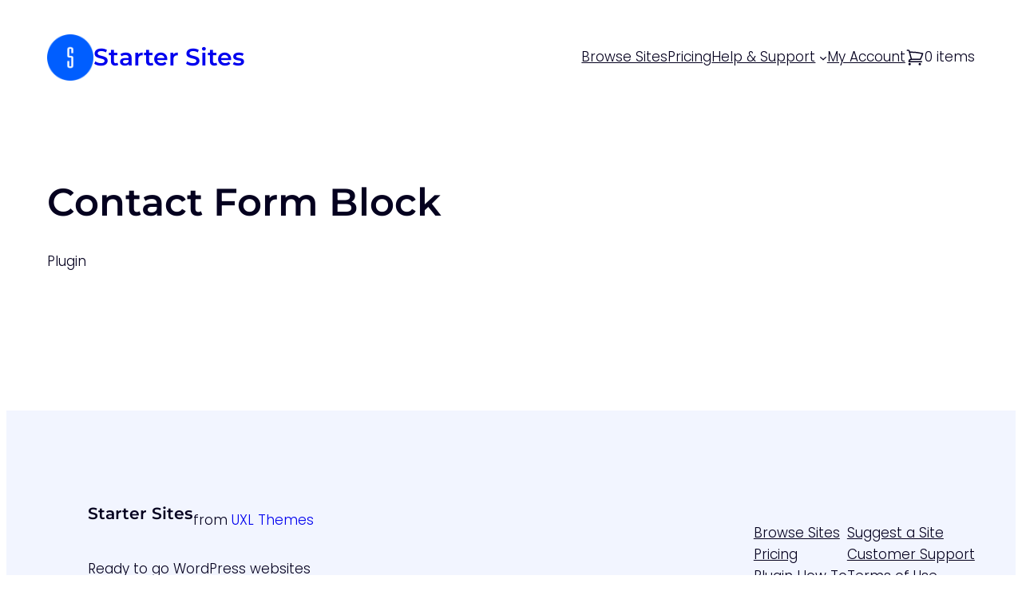

--- FILE ---
content_type: text/html; charset=UTF-8
request_url: https://wpstartersites.com/downloads/tag/contact-form-block/
body_size: 15723
content:
<!DOCTYPE html>
<html lang="en-US">
<head>
	<meta charset="UTF-8" />
	<meta name="viewport" content="width=device-width, initial-scale=1" />
<meta name='robots' content='max-image-preview:large' />
<title>Contact Form Block &#8211; Starter Sites</title>
<link rel='dns-prefetch' href='//js.stripe.com' />
<link rel="alternate" type="application/rss+xml" title="Starter Sites &raquo; Feed" href="https://wpstartersites.com/feed/" />
<link rel="alternate" type="application/rss+xml" title="Starter Sites &raquo; Comments Feed" href="https://wpstartersites.com/comments/feed/" />
<link rel="alternate" type="application/rss+xml" title="Starter Sites &raquo; Contact Form Block Download Tag Feed" href="https://wpstartersites.com/downloads/tag/contact-form-block/feed/" />
<style id='wp-img-auto-sizes-contain-inline-css'>
img:is([sizes=auto i],[sizes^="auto," i]){contain-intrinsic-size:3000px 1500px}
/*# sourceURL=wp-img-auto-sizes-contain-inline-css */
</style>
<style id='wp-block-site-logo-inline-css'>
.wp-block-site-logo{box-sizing:border-box;line-height:0}.wp-block-site-logo a{display:inline-block;line-height:0}.wp-block-site-logo.is-default-size img{height:auto;width:120px}.wp-block-site-logo img{height:auto;max-width:100%}.wp-block-site-logo a,.wp-block-site-logo img{border-radius:inherit}.wp-block-site-logo.aligncenter{margin-left:auto;margin-right:auto;text-align:center}:root :where(.wp-block-site-logo.is-style-rounded){border-radius:9999px}
/*# sourceURL=https://wpstartersites.com/wp-includes/blocks/site-logo/style.min.css */
</style>
<style id='wp-block-site-title-inline-css'>
.wp-block-site-title{box-sizing:border-box}.wp-block-site-title :where(a){color:inherit;font-family:inherit;font-size:inherit;font-style:inherit;font-weight:inherit;letter-spacing:inherit;line-height:inherit;text-decoration:inherit}
/*# sourceURL=https://wpstartersites.com/wp-includes/blocks/site-title/style.min.css */
</style>
<style id='acai-wp-block-site-title-inline-css'>
.wp-block-site-title.is-style-gradient-text-1:not(.has-background){background:var(--wp--preset--gradient--accent-1-to-accent-2)}.wp-block-site-title.is-style-gradient-text-2:not(.has-background){background:var(--wp--preset--gradient--accent-2-to-accent-3)}.wp-block-site-title.is-style-gradient-text-3:not(.has-background){background:var(--wp--preset--gradient--accent-3-to-accent-1)}.wp-block-site-title.is-style-gradient-text-4:not(.has-background){background:var(--wp--preset--gradient--accent-1-to-accent-3)}.wp-block-site-title.is-style-gradient-text-1:not(.has-background),.wp-block-site-title.is-style-gradient-text-2:not(.has-background),.wp-block-site-title.is-style-gradient-text-3:not(.has-background),.wp-block-site-title.is-style-gradient-text-4:not(.has-background){-webkit-text-fill-color:transparent;background-clip:text;-webkit-background-clip:text}.wp-block-site-title.is-style-links-plain a{text-decoration:none}.wp-block-site-title.is-style-links-underline-on-hover a{text-decoration-line:underline;text-decoration-color:transparent;transition:.3s ease-in-out}.wp-block-site-title.is-style-links-underline-on-hover a:hover{text-decoration-color:currentColor;transition:.3s ease-in-out}
/*# sourceURL=https://wpstartersites.com/wp-content/themes/acai/assets/block-styles/core/site-title.min.css */
</style>
<style id='wp-block-group-inline-css'>
.wp-block-group{box-sizing:border-box}:where(.wp-block-group.wp-block-group-is-layout-constrained){position:relative}
/*# sourceURL=https://wpstartersites.com/wp-includes/blocks/group/style.min.css */
</style>
<style id='acai-wp-block-group-inline-css'>
.wp-block-group.is-style-circle-align-bottom,.wp-block-group.is-style-circle-align-middle,.wp-block-group.is-style-circle-align-top{display:flex!important;flex-direction:column!important;border-radius:99999px!important;aspect-ratio:1!important}.wp-block-group.is-style-circle-align-top{justify-content:flex-start!important}.wp-block-group.is-style-circle-align-middle{justify-content:center!important}.wp-block-group.is-style-circle-align-bottom{justify-content:flex-end!important}.wp-block-group.is-style-circle-align-bottom>*,.wp-block-group.is-style-circle-align-middle>*,.wp-block-group.is-style-circle-align-top>*{width:100%}.wp-block-group.is-style-last-child-hover,.wp-block-group.is-style-last-child-hover-no-editor:not(.block-editor-block-list__block){position:relative}.wp-block-group.is-style-last-child-hover .wp-block-group:last-of-type,.wp-block-group.is-style-last-child-hover-no-editor:not(.block-editor-block-list__block) .wp-block-group:last-of-type{visibility:hidden;opacity:0;position:absolute;top:0;left:0;width:100%;margin:0;background:var(--wp--custom--group-hover-bg);transform:scale(var(--wp--custom--group-hover-scale-start));transition:var(--wp--custom--group-hover-transition)}.wp-block-group.is-style-last-child-hover-no-editor:not(.block-editor-block-list__block):hover .wp-block-group:last-of-type,.wp-block-group.is-style-last-child-hover:hover .wp-block-group:last-of-type{visibility:visible;opacity:1;transform:scale(var(--wp--custom--group-hover-scale-end));transition:var(--wp--custom--group-hover-transition)}.wp-block-group.is-style-last-child-hover-no-editor.block-editor-block-list__block,.wp-block-group.is-style-last-child-hover.block-editor-block-list__block{outline:1px dashed var(--wp-admin-theme-color)}.wp-block-group.is-style-last-child-hover-no-editor.block-editor-block-list__block .wp-block-group:last-of-type,.wp-block-group.is-style-last-child-hover.block-editor-block-list__block .wp-block-group:last-of-type{outline:1px dotted var(--wp-admin-theme-color)}.wp-block-group.is-style-hover-shadow-crisp,.wp-block-group.is-style-hover-shadow-deep,.wp-block-group.is-style-hover-shadow-glow,.wp-block-group.is-style-hover-shadow-natural,.wp-block-group.is-style-hover-shadow-outlined,.wp-block-group.is-style-hover-shadow-remove,.wp-block-group.is-style-hover-shadow-sharp{transition:var(--wp--custom--group-hover-transition)}.wp-block-group.is-style-hover-shadow-natural:hover{box-shadow:var(--wp--preset--shadow--natural)!important;transition:var(--wp--custom--group-hover-transition)}.wp-block-group.is-style-hover-shadow-deep:hover{box-shadow:var(--wp--preset--shadow--deep)!important;transition:var(--wp--custom--group-hover-transition)}.wp-block-group.is-style-hover-shadow-sharp:hover{box-shadow:var(--wp--preset--shadow--sharp)!important;transition:var(--wp--custom--group-hover-transition)}.wp-block-group.is-style-hover-shadow-outlined:hover{box-shadow:var(--wp--preset--shadow--outlined)!important;transition:var(--wp--custom--group-hover-transition)}.wp-block-group.is-style-hover-shadow-crisp:hover{box-shadow:var(--wp--preset--shadow--crisp)!important;transition:var(--wp--custom--group-hover-transition)}.wp-block-group.is-style-hover-shadow-glow:hover{box-shadow:var(--wp--preset--shadow--glow)!important;transition:var(--wp--custom--group-hover-transition)}.wp-block-group.is-style-hover-shadow-framed:hover{box-shadow:var(--wp--preset--shadow--framed)!important}.wp-block-group.is-style-hover-shadow-remove:hover{box-shadow:none!important;transition:var(--wp--custom--group-hover-transition)}.acai-overlap-20{transform:translateX(-20rem)}.acai-overlap-19{transform:translateX(-19rem)}.acai-overlap-18{transform:translateX(-18rem)}.acai-overlap-17{transform:translateX(-17rem)}.acai-overlap-16{transform:translateX(-16rem)}.acai-overlap-15{transform:translateX(-15rem)}.acai-overlap-14{transform:translateX(-14rem)}.acai-overlap-13{transform:translateX(-13rem)}.acai-overlap-12{transform:translateX(-12rem)}.acai-overlap-11{transform:translateX(-11rem)}.acai-overlap-10{transform:translateX(-10rem)}.acai-overlap-9{transform:translateX(-9rem)}.acai-overlap-8{transform:translateX(-8rem)}.acai-overlap-7{transform:translateX(-7rem)}.acai-overlap-6{transform:translateX(-6rem)}.acai-overlap-5{transform:translateX(-5rem)}.acai-overlap-4{transform:translateX(-4rem)}.acai-overlap-3{transform:translateX(-3rem)}.acai-overlap-2{transform:translateX(-2rem)}.acai-overlap-1{transform:translateX(-1rem)}.acai-overlap0{transform:translateX(0)}.acai-overlap1{transform:translateX(1rem)}.acai-overlap2{transform:translateX(2rem)}.acai-overlap3{transform:translateX(3rem)}.acai-overlap4{transform:translateX(4rem)}.acai-overlap5{transform:translateX(5rem)}.acai-overlap6{transform:translateX(6rem)}.acai-overlap7{transform:translateX(7rem)}.acai-overlap8{transform:translateX(8rem)}.acai-overlap9{transform:translateX(9rem)}.acai-overlap10{transform:translateX(10rem)}.acai-overlap11{transform:translateX(11rem)}.acai-overlap12{transform:translateX(12rem)}.acai-overlap13{transform:translateX(13rem)}.acai-overlap14{transform:translateX(14rem)}.acai-overlap15{transform:translateX(15rem)}.acai-overlap16{transform:translateX(16rem)}.acai-overlap17{transform:translateX(17rem)}.acai-overlap18{transform:translateX(18rem)}.acai-overlap19{transform:translateX(19rem)}.acai-overlap20{transform:translateX(20rem)}[class*=acai-zindex]:not(.is-position-sticky){position:relative}.acai-zindex0{z-index:0}.acai-zindex1{z-index:1}.acai-zindex2{z-index:2}.acai-zindex3{z-index:3}.acai-zindex4{z-index:4}.acai-zindex5{z-index:5}.acai-zindex6{z-index:6}.acai-zindex7{z-index:7}.acai-zindex8{z-index:8}.acai-zindex9{z-index:9}.acai-zindex10{z-index:10}@media (max-width:781px){[class*=acai-overlap].acia-mobile-overlap-off{transform:none}.wp-block-media-text__content .acai-overlap-20.acia-mobile-overlap-off,.wp-block-post-template .acai-overlap-20.acia-mobile-overlap-off{transform:translateX(-20rem)}.wp-block-media-text__content .acai-overlap-19.acia-mobile-overlap-off,.wp-block-post-template .acai-overlap-19.acia-mobile-overlap-off{transform:translateX(-19rem)}.wp-block-media-text__content .acai-overlap-18.acia-mobile-overlap-off,.wp-block-post-template .acai-overlap-18.acia-mobile-overlap-off{transform:translateX(-18rem)}.wp-block-media-text__content .acai-overlap-17.acia-mobile-overlap-off,.wp-block-post-template .acai-overlap-17.acia-mobile-overlap-off{transform:translateX(-17rem)}.wp-block-media-text__content .acai-overlap-16.acia-mobile-overlap-off,.wp-block-post-template .acai-overlap-16.acia-mobile-overlap-off{transform:translateX(-16rem)}.wp-block-media-text__content .acai-overlap-15.acia-mobile-overlap-off,.wp-block-post-template .acai-overlap-15.acia-mobile-overlap-off{transform:translateX(-15rem)}.wp-block-media-text__content .acai-overlap-14.acia-mobile-overlap-off,.wp-block-post-template .acai-overlap-14.acia-mobile-overlap-off{transform:translateX(-14rem)}.wp-block-media-text__content .acai-overlap-13.acia-mobile-overlap-off,.wp-block-post-template .acai-overlap-13.acia-mobile-overlap-off{transform:translateX(-13rem)}.wp-block-media-text__content .acai-overlap-12.acia-mobile-overlap-off,.wp-block-post-template .acai-overlap-12.acia-mobile-overlap-off{transform:translateX(-12rem)}.wp-block-media-text__content .acai-overlap-11.acia-mobile-overlap-off,.wp-block-post-template .acai-overlap-11.acia-mobile-overlap-off{transform:translateX(-11rem)}.wp-block-media-text__content .acai-overlap-10.acia-mobile-overlap-off,.wp-block-post-template .acai-overlap-10.acia-mobile-overlap-off{transform:translateX(-10rem)}.wp-block-media-text__content .acai-overlap-9.acia-mobile-overlap-off,.wp-block-post-template .acai-overlap-9.acia-mobile-overlap-off{transform:translateX(-9rem)}.wp-block-media-text__content .acai-overlap-8.acia-mobile-overlap-off,.wp-block-post-template .acai-overlap-8.acia-mobile-overlap-off{transform:translateX(-8rem)}.wp-block-media-text__content .acai-overlap-7.acia-mobile-overlap-off,.wp-block-post-template .acai-overlap-7.acia-mobile-overlap-off{transform:translateX(-7rem)}.wp-block-media-text__content .acai-overlap-6.acia-mobile-overlap-off,.wp-block-post-template .acai-overlap-6.acia-mobile-overlap-off{transform:translateX(-6rem)}.wp-block-media-text__content .acai-overlap-5.acia-mobile-overlap-off,.wp-block-post-template .acai-overlap-5.acia-mobile-overlap-off{transform:translateX(-5rem)}.wp-block-media-text__content .acai-overlap-4.acia-mobile-overlap-off,.wp-block-post-template .acai-overlap-4.acia-mobile-overlap-off{transform:translateX(-4rem)}.wp-block-media-text__content .acai-overlap-3.acia-mobile-overlap-off,.wp-block-post-template .acai-overlap-3.acia-mobile-overlap-off{transform:translateX(-3rem)}.wp-block-media-text__content .acai-overlap-2.acia-mobile-overlap-off,.wp-block-post-template .acai-overlap-2.acia-mobile-overlap-off{transform:translateX(-2rem)}.wp-block-media-text__content .acai-overlap-1.acia-mobile-overlap-off,.wp-block-post-template .acai-overlap-1.acia-mobile-overlap-off{transform:translateX(-1rem)}.wp-block-media-text__content .acai-overlap0.acia-mobile-overlap-off,.wp-block-post-template .acai-overlap0.acia-mobile-overlap-off{transform:translateX(0)}.wp-block-media-text__content .acai-overlap1.acia-mobile-overlap-off,.wp-block-post-template .acai-overlap1.acia-mobile-overlap-off{transform:translateX(1rem)}.wp-block-media-text__content .acai-overlap2.acia-mobile-overlap-off,.wp-block-post-template .acai-overlap2.acia-mobile-overlap-off{transform:translateX(2rem)}.wp-block-media-text__content .acai-overlap3.acia-mobile-overlap-off,.wp-block-post-template .acai-overlap3.acia-mobile-overlap-off{transform:translateX(3rem)}.wp-block-media-text__content .acai-overlap4.acia-mobile-overlap-off,.wp-block-post-template .acai-overlap4.acia-mobile-overlap-off{transform:translateX(4rem)}.wp-block-media-text__content .acai-overlap5.acia-mobile-overlap-off,.wp-block-post-template .acai-overlap5.acia-mobile-overlap-off{transform:translateX(5rem)}.wp-block-media-text__content .acai-overlap6.acia-mobile-overlap-off,.wp-block-post-template .acai-overlap6.acia-mobile-overlap-off{transform:translateX(6rem)}.wp-block-media-text__content .acai-overlap7.acia-mobile-overlap-off,.wp-block-post-template .acai-overlap7.acia-mobile-overlap-off{transform:translateX(7rem)}.wp-block-media-text__content .acai-overlap8.acia-mobile-overlap-off,.wp-block-post-template .acai-overlap8.acia-mobile-overlap-off{transform:translateX(8rem)}.wp-block-media-text__content .acai-overlap9.acia-mobile-overlap-off,.wp-block-post-template .acai-overlap9.acia-mobile-overlap-off{transform:translateX(9rem)}.wp-block-media-text__content .acai-overlap10.acia-mobile-overlap-off,.wp-block-post-template .acai-overlap10.acia-mobile-overlap-off{transform:translateX(10rem)}.wp-block-media-text__content .acai-overlap11.acia-mobile-overlap-off,.wp-block-post-template .acai-overlap11.acia-mobile-overlap-off{transform:translateX(11rem)}.wp-block-media-text__content .acai-overlap12.acia-mobile-overlap-off,.wp-block-post-template .acai-overlap12.acia-mobile-overlap-off{transform:translateX(12rem)}.wp-block-media-text__content .acai-overlap13.acia-mobile-overlap-off,.wp-block-post-template .acai-overlap13.acia-mobile-overlap-off{transform:translateX(13rem)}.wp-block-media-text__content .acai-overlap14.acia-mobile-overlap-off,.wp-block-post-template .acai-overlap14.acia-mobile-overlap-off{transform:translateX(14rem)}.wp-block-media-text__content .acai-overlap15.acia-mobile-overlap-off,.wp-block-post-template .acai-overlap15.acia-mobile-overlap-off{transform:translateX(15rem)}.wp-block-media-text__content .acai-overlap16.acia-mobile-overlap-off,.wp-block-post-template .acai-overlap16.acia-mobile-overlap-off{transform:translateX(16rem)}.wp-block-media-text__content .acai-overlap17.acia-mobile-overlap-off,.wp-block-post-template .acai-overlap17.acia-mobile-overlap-off{transform:translateX(17rem)}.wp-block-media-text__content .acai-overlap18.acia-mobile-overlap-off,.wp-block-post-template .acai-overlap18.acia-mobile-overlap-off{transform:translateX(18rem)}.wp-block-media-text__content .acai-overlap19.acia-mobile-overlap-off,.wp-block-post-template .acai-overlap19.acia-mobile-overlap-off{transform:translateX(19rem)}.wp-block-media-text__content .acai-overlap20.acia-mobile-overlap-off,.wp-block-post-template .acai-overlap20.acia-mobile-overlap-off{transform:translateX(20rem)}}@media (max-width:600px){.wp-block-media-text__content [class*=acai-overlap].acia-mobile-overlap-off,.wp-block-post-template [class*=acai-overlap].acia-mobile-overlap-off{transform:none}}
/*# sourceURL=https://wpstartersites.com/wp-content/themes/acai/assets/block-styles/core/group.min.css */
</style>
<style id='wp-block-navigation-link-inline-css'>
.wp-block-navigation .wp-block-navigation-item__label{overflow-wrap:break-word}.wp-block-navigation .wp-block-navigation-item__description{display:none}.link-ui-tools{outline:1px solid #f0f0f0;padding:8px}.link-ui-block-inserter{padding-top:8px}.link-ui-block-inserter__back{margin-left:8px;text-transform:uppercase}
/*# sourceURL=https://wpstartersites.com/wp-includes/blocks/navigation-link/style.min.css */
</style>
<link rel='stylesheet' id='wp-block-navigation-css' href='https://wpstartersites.com/wp-includes/blocks/navigation/style.min.css?ver=6.9' media='all' />
<style id='acai-wp-block-navigation-inline-css'>
.wp-block-navigation-submenu__toggle svg{transition:transform .6s ease-in-out}.wp-block-navigation-submenu__toggle[aria-expanded=true] svg{transform:rotate(-180deg);transition:transform .6s ease-in-out}.wp-block-navigation:not(.has-text-color) .wp-block-navigation__submenu-container{color:var(--wp--preset--color--contrast)}.wp-block-navigation:not(.has-background) .wp-block-navigation__submenu-container{background-color:var(--wp--preset--color--base);border:none}.wp-block-navigation__submenu-container{border-radius:var(--wp--custom--submenu-radius);padding:calc(var(--wp--custom--submenu-radius)/ 3)!important}.wp-block-navigation__submenu-container>.wp-block-navigation-item.has-child.open-on-click>button.wp-block-navigation-item__content{padding:.5em 1em}.wp-block-navigation__responsive-container.is-menu-open .wp-block-navigation__responsive-container-content .has-child .wp-block-navigation__submenu-container{padding:1em!important}
/*# sourceURL=https://wpstartersites.com/wp-content/themes/acai/assets/block-styles/core/navigation.min.css */
</style>
<style id='edd-cart-style-inline-css'>
.edd-blocks-form__cart .edd_cart_remove_item_btn{border:none;margin-left:.5rem;padding:0;text-decoration:none}.edd-blocks-form__cart .edd_cart_remove_item_btn svg{opacity:.6}.edd-blocks-form__cart .edd_cart_remove_item_btn svg:hover{opacity:.9}.edd-blocks-form__cart #edd_checkout_cart{border:1px solid var(--edd-blocks-light-grey);display:grid}.edd-blocks-form__cart .edd_cart_item_name{display:grid;gap:1rem}.edd-blocks-form__cart .edd_cart_item_name .edd_cart_actions{align-items:center;display:inline-flex;flex-basis:100%;gap:.5rem}.edd-blocks-form__cart .edd_cart_item_name .edd_cart_actions label{margin:0!important}.edd-blocks-form__cart .edd_cart_item_name .edd_cart_actions input.edd-item-quantity{width:3rem!important}.edd-blocks-form__cart .edd_checkout_cart_item_title{align-items:center;display:flex;gap:1rem}.edd-blocks-form__cart .edd_cart_fee_amount,.edd-blocks-form__cart .edd_cart_item_price{align-items:center;display:flex;gap:.5rem}@media(min-width:480px){.edd-blocks-form__cart .edd_cart_fee_amount,.edd-blocks-form__cart .edd_cart_item_price{justify-content:flex-end}}.edd-blocks-form__cart .edd-blocks-cart__row,.edd-blocks-form__cart .edd_cart_footer_row{align-items:center;display:flex;flex-wrap:wrap;gap:1rem;padding:1.5rem}.edd-blocks-form__cart .edd-blocks-cart__row>div:last-of-type:not(:first-of-type),.edd-blocks-form__cart .edd_cart_footer_row>div:last-of-type:not(:first-of-type){flex:1 1 110px}@media(min-width:480px){.edd-blocks-form__cart .edd-blocks-cart__row>div:last-of-type:not(:first-of-type),.edd-blocks-form__cart .edd_cart_footer_row>div:last-of-type:not(:first-of-type){text-align:right}}.edd-blocks-form__cart .edd-blocks-cart__items,.edd-blocks-form__cart .edd-blocks-cart__row-header{border-bottom:1px solid var(--edd-blocks-light-grey)}.edd-blocks-form__cart .edd-blocks-cart__row-header,.edd-blocks-form__cart .edd_cart_total{font-weight:700}.edd-blocks-form__cart .edd-blocks-cart__row-footer{text-align:right}.edd-blocks-form__cart .edd-blocks-cart__row-footer>div:only-child{flex-grow:1}.edd-blocks-form__cart .edd-blocks-cart__action-remove,.edd-blocks-form__cart .edd_discount_remove{background:url([data-uri]) 50% no-repeat;background-size:1em;box-shadow:none!important;display:block;height:1em;opacity:.6;top:0;width:1em}.edd-blocks-form__cart .edd-blocks-cart__action-remove:hover,.edd-blocks-form__cart .edd_discount_remove:hover{background-position:50%;opacity:1}.edd-blocks-form__cart .edd_cart_item_image img{display:block;height:auto}.edd-blocks__cart-mini,.edd-blocks__cart-mini a{align-items:center;color:unset;display:flex;gap:.25rem;justify-content:flex-end;text-decoration:none}.edd-blocks__cart-mini a svg,.edd-blocks__cart-mini svg{fill:none;height:1.5rem;width:1.5rem}.wp-block-edd-cart .edd-blocks-cart__row-footer{padding:.5rem 1.5rem}

/*# sourceURL=https://wpstartersites.com/wp-content/plugins/easy-digital-downloads/includes/blocks/build/cart/style-index.css */
</style>
<style id='wp-block-query-title-inline-css'>
.wp-block-query-title{box-sizing:border-box}
/*# sourceURL=https://wpstartersites.com/wp-includes/blocks/query-title/style.min.css */
</style>
<style id='acai-wp-block-query-title-inline-css'>
.wp-block-query-title.is-style-gradient-text-1:not(.has-background){background:var(--wp--preset--gradient--accent-1-to-accent-2)}.wp-block-query-title.is-style-gradient-text-2:not(.has-background){background:var(--wp--preset--gradient--accent-2-to-accent-3)}.wp-block-query-title.is-style-gradient-text-3:not(.has-background){background:var(--wp--preset--gradient--accent-3-to-accent-1)}.wp-block-query-title.is-style-gradient-text-4:not(.has-background){background:var(--wp--preset--gradient--accent-1-to-accent-3)}.wp-block-query-title.is-style-gradient-text-1:not(.has-background),.wp-block-query-title.is-style-gradient-text-2:not(.has-background),.wp-block-query-title.is-style-gradient-text-3:not(.has-background),.wp-block-query-title.is-style-gradient-text-4:not(.has-background){-webkit-text-fill-color:transparent;background-clip:text;-webkit-background-clip:text}
/*# sourceURL=https://wpstartersites.com/wp-content/themes/acai/assets/block-styles/core/query-title.min.css */
</style>
<style id='wp-block-term-description-inline-css'>
:where(.wp-block-term-description){box-sizing:border-box;margin-bottom:var(--wp--style--block-gap);margin-top:var(--wp--style--block-gap)}.wp-block-term-description p{margin-bottom:0;margin-top:0}
/*# sourceURL=https://wpstartersites.com/wp-includes/blocks/term-description/style.min.css */
</style>
<style id='wp-block-paragraph-inline-css'>
.is-small-text{font-size:.875em}.is-regular-text{font-size:1em}.is-large-text{font-size:2.25em}.is-larger-text{font-size:3em}.has-drop-cap:not(:focus):first-letter{float:left;font-size:8.4em;font-style:normal;font-weight:100;line-height:.68;margin:.05em .1em 0 0;text-transform:uppercase}body.rtl .has-drop-cap:not(:focus):first-letter{float:none;margin-left:.1em}p.has-drop-cap.has-background{overflow:hidden}:root :where(p.has-background){padding:1.25em 2.375em}:where(p.has-text-color:not(.has-link-color)) a{color:inherit}p.has-text-align-left[style*="writing-mode:vertical-lr"],p.has-text-align-right[style*="writing-mode:vertical-rl"]{rotate:180deg}
/*# sourceURL=https://wpstartersites.com/wp-includes/blocks/paragraph/style.min.css */
</style>
<style id='acai-wp-block-paragraph-inline-css'>
p.is-style-gradient-text-1:not(.has-background){background:var(--wp--preset--gradient--accent-1-to-accent-2)}p.is-style-gradient-text-2:not(.has-background){background:var(--wp--preset--gradient--accent-2-to-accent-3)}p.is-style-gradient-text-3:not(.has-background){background:var(--wp--preset--gradient--accent-3-to-accent-1)}p.is-style-gradient-text-4:not(.has-background){background:var(--wp--preset--gradient--accent-1-to-accent-3)}p.is-style-gradient-text-1:not(.has-background),p.is-style-gradient-text-2:not(.has-background),p.is-style-gradient-text-3:not(.has-background),p.is-style-gradient-text-4:not(.has-background){-webkit-text-fill-color:transparent;background-clip:text;-webkit-background-clip:text}p.is-style-links-plain a,p.is-style-links-underline-on-hover a{text-decoration-color:transparent;transition:.3s ease-in-out}p.is-style-links-underline-on-hover a:hover{text-decoration-color:currentColor;transition:.3s ease-in-out}p code{font-family:var(--wp--preset--font-family--red-hat-mono)}
/*# sourceURL=https://wpstartersites.com/wp-content/themes/acai/assets/block-styles/core/paragraph.min.css */
</style>
<style id='wp-block-site-tagline-inline-css'>
.wp-block-site-tagline{box-sizing:border-box}
/*# sourceURL=https://wpstartersites.com/wp-includes/blocks/site-tagline/style.min.css */
</style>
<style id='acai-wp-block-site-tagline-inline-css'>
.wp-block-site-tagline.is-style-gradient-text-1:not(.has-background){background:var(--wp--preset--gradient--accent-1-to-accent-2)}.wp-block-site-tagline.is-style-gradient-text-2:not(.has-background){background:var(--wp--preset--gradient--accent-2-to-accent-3)}.wp-block-site-tagline.is-style-gradient-text-3:not(.has-background){background:var(--wp--preset--gradient--accent-3-to-accent-1)}.wp-block-site-tagline.is-style-gradient-text-4:not(.has-background){background:var(--wp--preset--gradient--accent-1-to-accent-3)}.wp-block-site-tagline.is-style-gradient-text-1:not(.has-background),.wp-block-site-tagline.is-style-gradient-text-2:not(.has-background),.wp-block-site-tagline.is-style-gradient-text-3:not(.has-background),.wp-block-site-tagline.is-style-gradient-text-4:not(.has-background){-webkit-text-fill-color:transparent;background-clip:text;-webkit-background-clip:text}
/*# sourceURL=https://wpstartersites.com/wp-content/themes/acai/assets/block-styles/core/site-tagline.min.css */
</style>
<style id='wp-emoji-styles-inline-css'>

	img.wp-smiley, img.emoji {
		display: inline !important;
		border: none !important;
		box-shadow: none !important;
		height: 1em !important;
		width: 1em !important;
		margin: 0 0.07em !important;
		vertical-align: -0.1em !important;
		background: none !important;
		padding: 0 !important;
	}
/*# sourceURL=wp-emoji-styles-inline-css */
</style>
<style id='wp-block-library-inline-css'>
:root{--wp-block-synced-color:#7a00df;--wp-block-synced-color--rgb:122,0,223;--wp-bound-block-color:var(--wp-block-synced-color);--wp-editor-canvas-background:#ddd;--wp-admin-theme-color:#007cba;--wp-admin-theme-color--rgb:0,124,186;--wp-admin-theme-color-darker-10:#006ba1;--wp-admin-theme-color-darker-10--rgb:0,107,160.5;--wp-admin-theme-color-darker-20:#005a87;--wp-admin-theme-color-darker-20--rgb:0,90,135;--wp-admin-border-width-focus:2px}@media (min-resolution:192dpi){:root{--wp-admin-border-width-focus:1.5px}}.wp-element-button{cursor:pointer}:root .has-very-light-gray-background-color{background-color:#eee}:root .has-very-dark-gray-background-color{background-color:#313131}:root .has-very-light-gray-color{color:#eee}:root .has-very-dark-gray-color{color:#313131}:root .has-vivid-green-cyan-to-vivid-cyan-blue-gradient-background{background:linear-gradient(135deg,#00d084,#0693e3)}:root .has-purple-crush-gradient-background{background:linear-gradient(135deg,#34e2e4,#4721fb 50%,#ab1dfe)}:root .has-hazy-dawn-gradient-background{background:linear-gradient(135deg,#faaca8,#dad0ec)}:root .has-subdued-olive-gradient-background{background:linear-gradient(135deg,#fafae1,#67a671)}:root .has-atomic-cream-gradient-background{background:linear-gradient(135deg,#fdd79a,#004a59)}:root .has-nightshade-gradient-background{background:linear-gradient(135deg,#330968,#31cdcf)}:root .has-midnight-gradient-background{background:linear-gradient(135deg,#020381,#2874fc)}:root{--wp--preset--font-size--normal:16px;--wp--preset--font-size--huge:42px}.has-regular-font-size{font-size:1em}.has-larger-font-size{font-size:2.625em}.has-normal-font-size{font-size:var(--wp--preset--font-size--normal)}.has-huge-font-size{font-size:var(--wp--preset--font-size--huge)}.has-text-align-center{text-align:center}.has-text-align-left{text-align:left}.has-text-align-right{text-align:right}.has-fit-text{white-space:nowrap!important}#end-resizable-editor-section{display:none}.aligncenter{clear:both}.items-justified-left{justify-content:flex-start}.items-justified-center{justify-content:center}.items-justified-right{justify-content:flex-end}.items-justified-space-between{justify-content:space-between}.screen-reader-text{border:0;clip-path:inset(50%);height:1px;margin:-1px;overflow:hidden;padding:0;position:absolute;width:1px;word-wrap:normal!important}.screen-reader-text:focus{background-color:#ddd;clip-path:none;color:#444;display:block;font-size:1em;height:auto;left:5px;line-height:normal;padding:15px 23px 14px;text-decoration:none;top:5px;width:auto;z-index:100000}html :where(.has-border-color){border-style:solid}html :where([style*=border-top-color]){border-top-style:solid}html :where([style*=border-right-color]){border-right-style:solid}html :where([style*=border-bottom-color]){border-bottom-style:solid}html :where([style*=border-left-color]){border-left-style:solid}html :where([style*=border-width]){border-style:solid}html :where([style*=border-top-width]){border-top-style:solid}html :where([style*=border-right-width]){border-right-style:solid}html :where([style*=border-bottom-width]){border-bottom-style:solid}html :where([style*=border-left-width]){border-left-style:solid}html :where(img[class*=wp-image-]){height:auto;max-width:100%}:where(figure){margin:0 0 1em}html :where(.is-position-sticky){--wp-admin--admin-bar--position-offset:var(--wp-admin--admin-bar--height,0px)}@media screen and (max-width:600px){html :where(.is-position-sticky){--wp-admin--admin-bar--position-offset:0px}}
/*# sourceURL=/wp-includes/css/dist/block-library/common.min.css */
</style>
<link rel='stylesheet' id='edd-blocks-css' href='https://wpstartersites.com/wp-content/plugins/easy-digital-downloads/includes/blocks/assets/css/edd-blocks.css?ver=3.6.4' media='all' />
<style id='global-styles-inline-css'>
:root{--wp--preset--aspect-ratio--square: 1;--wp--preset--aspect-ratio--4-3: 4/3;--wp--preset--aspect-ratio--3-4: 3/4;--wp--preset--aspect-ratio--3-2: 3/2;--wp--preset--aspect-ratio--2-3: 2/3;--wp--preset--aspect-ratio--16-9: 16/9;--wp--preset--aspect-ratio--9-16: 9/16;--wp--preset--color--black: #000000;--wp--preset--color--cyan-bluish-gray: #abb8c3;--wp--preset--color--white: #ffffff;--wp--preset--color--pale-pink: #f78da7;--wp--preset--color--vivid-red: #cf2e2e;--wp--preset--color--luminous-vivid-orange: #ff6900;--wp--preset--color--luminous-vivid-amber: #fcb900;--wp--preset--color--light-green-cyan: #7bdcb5;--wp--preset--color--vivid-green-cyan: #00d084;--wp--preset--color--pale-cyan-blue: #8ed1fc;--wp--preset--color--vivid-cyan-blue: #0693e3;--wp--preset--color--vivid-purple: #9b51e0;--wp--preset--color--accent-1: #2d59f2;--wp--preset--color--accent-2: #ba1cff;--wp--preset--color--accent-3: #ff017e;--wp--preset--color--contrast: #05011f;--wp--preset--color--base: #ffffff;--wp--preset--color--contrast-2: #0a0338;--wp--preset--color--contrast-3: #343550;--wp--preset--color--base-2: #f2f2fa;--wp--preset--color--base-3: #eeede8;--wp--preset--color--mid: #9f9caf;--wp--preset--color--accent-1-transparent: #2d59f20f;--wp--preset--color--custom-accent-4: #7f54b3;--wp--preset--gradient--vivid-cyan-blue-to-vivid-purple: linear-gradient(135deg,rgb(6,147,227) 0%,rgb(155,81,224) 100%);--wp--preset--gradient--light-green-cyan-to-vivid-green-cyan: linear-gradient(135deg,rgb(122,220,180) 0%,rgb(0,208,130) 100%);--wp--preset--gradient--luminous-vivid-amber-to-luminous-vivid-orange: linear-gradient(135deg,rgb(252,185,0) 0%,rgb(255,105,0) 100%);--wp--preset--gradient--luminous-vivid-orange-to-vivid-red: linear-gradient(135deg,rgb(255,105,0) 0%,rgb(207,46,46) 100%);--wp--preset--gradient--very-light-gray-to-cyan-bluish-gray: linear-gradient(135deg,rgb(238,238,238) 0%,rgb(169,184,195) 100%);--wp--preset--gradient--cool-to-warm-spectrum: linear-gradient(135deg,rgb(74,234,220) 0%,rgb(151,120,209) 20%,rgb(207,42,186) 40%,rgb(238,44,130) 60%,rgb(251,105,98) 80%,rgb(254,248,76) 100%);--wp--preset--gradient--blush-light-purple: linear-gradient(135deg,rgb(255,206,236) 0%,rgb(152,150,240) 100%);--wp--preset--gradient--blush-bordeaux: linear-gradient(135deg,rgb(254,205,165) 0%,rgb(254,45,45) 50%,rgb(107,0,62) 100%);--wp--preset--gradient--luminous-dusk: linear-gradient(135deg,rgb(255,203,112) 0%,rgb(199,81,192) 50%,rgb(65,88,208) 100%);--wp--preset--gradient--pale-ocean: linear-gradient(135deg,rgb(255,245,203) 0%,rgb(182,227,212) 50%,rgb(51,167,181) 100%);--wp--preset--gradient--electric-grass: linear-gradient(135deg,rgb(202,248,128) 0%,rgb(113,206,126) 100%);--wp--preset--gradient--midnight: linear-gradient(135deg,rgb(2,3,129) 0%,rgb(40,116,252) 100%);--wp--preset--gradient--background-fade-1: linear-gradient(180deg,color-mix(in srgb, var(--wp--preset--color--base),transparent 10%) 0,color-mix(in srgb, var(--wp--preset--color--base),transparent 10%) 100px,var(--wp--preset--color--base) 240px,var(--wp--preset--color--base) 100%), linear-gradient(90deg, var(--wp--preset--color--accent-1), var(--wp--preset--color--accent-2));--wp--preset--gradient--background-fade-2: linear-gradient(180deg,color-mix(in srgb, var(--wp--preset--color--base),transparent 23%) 0,color-mix(in srgb, var(--wp--preset--color--base),transparent 23%) 100px,var(--wp--preset--color--base) 200px,var(--wp--preset--color--base) 100%), linear-gradient(90deg, var(--wp--preset--color--accent-1), var(--wp--preset--color--accent-2));--wp--preset--gradient--contrast-and-accent-1: linear-gradient(90deg, var(--wp--preset--color--contrast) 0, var(--wp--preset--color--contrast) 67%, var(--wp--preset--color--accent-1) 67%, var(--wp--preset--color--accent-1) 100%);--wp--preset--gradient--contrast-and-accent-2: linear-gradient(90deg, var(--wp--preset--color--contrast) 0, var(--wp--preset--color--contrast) 67%, var(--wp--preset--color--accent-2) 67%, var(--wp--preset--color--accent-2) 100%);--wp--preset--gradient--contrast-and-accent-3: linear-gradient(90deg, var(--wp--preset--color--contrast) 0, var(--wp--preset--color--contrast) 67%, var(--wp--preset--color--accent-3) 67%, var(--wp--preset--color--accent-3) 100%);--wp--preset--gradient--accent-1-to-accent-2: linear-gradient(135deg, var(--wp--preset--color--accent-1) 0, var(--wp--preset--color--accent-2) 100%);--wp--preset--gradient--accent-1-to-accent-2-right: linear-gradient(90deg, var(--wp--preset--color--accent-1), var(--wp--preset--color--accent-2));--wp--preset--gradient--accent-2-to-accent-1: linear-gradient(135deg, var(--wp--preset--color--accent-2) 0, var(--wp--preset--color--accent-1) 100%);--wp--preset--gradient--accent-2-to-accent-1-right: linear-gradient(90deg, var(--wp--preset--color--accent-2), var(--wp--preset--color--accent-1));--wp--preset--gradient--accent-2-to-accent-3: linear-gradient(135deg, var(--wp--preset--color--accent-2) 0, var(--wp--preset--color--accent-3) 100%);--wp--preset--gradient--accent-3-to-accent-2: linear-gradient(135deg, var(--wp--preset--color--accent-3) 0, var(--wp--preset--color--accent-2) 100%);--wp--preset--gradient--accent-1-to-accent-3: linear-gradient(135deg, var(--wp--preset--color--accent-1) 0, var(--wp--preset--color--accent-3) 100%);--wp--preset--gradient--accent-3-to-accent-1: linear-gradient(135deg, var(--wp--preset--color--accent-3) 0, var(--wp--preset--color--accent-1) 100%);--wp--preset--gradient--dark-accent-1-dark: linear-gradient(135deg, var(--wp--preset--color--contrast-2) 20%, var(--wp--preset--color--accent-1) 50%, var(--wp--preset--color--contrast-2) 80%);--wp--preset--gradient--dark-accent-2-dark: linear-gradient(135deg, var(--wp--preset--color--contrast-2) 20%, var(--wp--preset--color--accent-2) 50%, var(--wp--preset--color--contrast-2) 80%);--wp--preset--gradient--dark-accent-3-dark: linear-gradient(135deg, var(--wp--preset--color--contrast-2) 20%, var(--wp--preset--color--accent-3) 50%, var(--wp--preset--color--contrast-2) 80%);--wp--preset--gradient--dark-accent-2-accent-1-dark: linear-gradient(135deg, var(--wp--preset--color--contrast-2) 20%, var(--wp--preset--color--accent-2) 40%, var(--wp--preset--color--accent-1) 60%, var(--wp--preset--color--contrast-2) 80%);--wp--preset--gradient--vibrant-1: linear-gradient(135deg, var(--wp--preset--color--contrast-2), var(--wp--preset--color--accent-2), var(--wp--preset--color--accent-1), var(--wp--preset--color--accent-2), var(--wp--preset--color--contrast-2));--wp--preset--gradient--vibrant-2: linear-gradient(135deg, var(--wp--preset--color--contrast-2), var(--wp--preset--color--accent-2), var(--wp--preset--color--accent-3), var(--wp--preset--color--accent-2), var(--wp--preset--color--contrast-2));--wp--preset--gradient--vibrant-3: linear-gradient(135deg, var(--wp--preset--color--contrast-2), var(--wp--preset--color--accent-1), var(--wp--preset--color--accent-2), var(--wp--preset--color--accent-1), var(--wp--preset--color--contrast-2));--wp--preset--font-size--small: clamp(12px, 0.75rem + ((1vw - 3.2px) * 0.208), 14px);--wp--preset--font-size--medium: clamp(15px, 0.938rem + ((1vw - 3.2px) * 0.208), 17px);--wp--preset--font-size--large: clamp(22px, 1.375rem + ((1vw - 3.2px) * 0.833), 30px);--wp--preset--font-size--x-large: clamp(36px, 2.25rem + ((1vw - 3.2px) * 1.25), 48px);--wp--preset--font-size--xx-large: clamp(54px, 3.375rem + ((1vw - 3.2px) * 1.875), 72px);--wp--preset--font-family--system-font: -apple-system,BlinkMacSystemFont,"Segoe UI",Roboto,Oxygen-Sans,Ubuntu,Cantarell,"Helvetica Neue",sans-serif;--wp--preset--font-family--montserrat: "Montserrat", sans-serif;--wp--preset--font-family--red-hat-mono: "Red Hat Mono", monospace;--wp--preset--font-family--work-sans: "Work Sans", sans-serif;--wp--preset--font-family--poppins: Poppins, sans-serif;--wp--preset--spacing--20: 0.6rem;--wp--preset--spacing--30: 1.6rem;--wp--preset--spacing--40: 2.6rem;--wp--preset--spacing--50: 3.6rem;--wp--preset--spacing--60: 4.6rem;--wp--preset--spacing--70: 5.6rem;--wp--preset--spacing--80: 6.6rem;--wp--preset--shadow--natural: 0 0 12px 4px color-mix(in srgb, var(--wp--custom--shadow-dark), transparent 92%);--wp--preset--shadow--deep: 12px 12px 50px color-mix(in srgb, var(--wp--custom--shadow-dark), transparent 60%);--wp--preset--shadow--sharp: 6px 6px 0 color-mix(in srgb, var(--wp--custom--shadow-dark), transparent 80%);--wp--preset--shadow--outlined: 6px 6px 0 -3px color-mix(in srgb, var(--wp--custom--shadow-light), transparent 0%), 6px 6px color-mix(in srgb, var(--wp--custom--shadow-dark), transparent 0%);--wp--preset--shadow--crisp: 6px 6px 0 color-mix(in srgb, var(--wp--custom--shadow-dark), transparent 0%);--wp--preset--shadow--framed: 0 0 0 2px var(--wp--custom--shadow-dark);--wp--preset--shadow--glow: -12px 0 96px var(--wp--preset--color--accent-2), 12px 0 96px var(--wp--preset--color--accent-1);--wp--custom--variation: default;--wp--custom--shadow-light: var(--wp--preset--color--base);--wp--custom--shadow-dark: var(--wp--preset--color--contrast);--wp--custom--border-radius--zero: 0px;--wp--custom--border-radius--small: 3px;--wp--custom--border-radius--medium: 9px;--wp--custom--border-radius--large: 18px;--wp--custom--submenu-radius: var(--wp--custom--border-radius--small);--wp--custom--button-radius: var(--wp--custom--border-radius--medium);--wp--custom--input-background: var(--wp--preset--color--base);--wp--custom--input-border-color: var(--wp--preset--color--base-3);--wp--custom--input-radius: var(--wp--custom--border-radius--medium);--wp--custom--select-background: var(--wp--preset--color--base);--wp--custom--select-border-color: var(--wp--preset--color--base-3);--wp--custom--select-radius: var(--wp--custom--border-radius--medium);--wp--custom--group-hover-bg: color-mix(in srgb, var(--wp--preset--color--base) 85%, transparent);--wp--custom--pagination-circle-bg: var(--wp--preset--color--accent-1);--wp--custom--group-hover-scale-start: 0.1;--wp--custom--group-hover-scale-end: 1;--wp--custom--group-hover-transition: all 0.3s ease-in-out;--wp--custom--image-hover-on-transition: all 0.6s ease-in-out;--wp--custom--image-hover-off-transition: all 0.6s ease-in-out;--wp--custom--animation--duration: 1.4s;--wp--custom--animation--delay: 0s;--wp--custom--animation--offset: 10rem;--wp--custom--wc-bold-text: 700;--wp--custom--wc-price-sale: var(--wp--preset--color--accent-1);--wp--custom--wc-cart-icon-radius: 99px;--wp--custom--wc-image-scale-start: 1;--wp--custom--wc-image-scale-end: 1;--wp--custom--wc-image-transition: all 0.9s ease-in-out;--wp--custom--wc-sale-letter-case: uppercase;--wp--custom--wc-sale-bg: var(--wp--preset--color--accent-1);--wp--custom--wc-sale-color: var(--wp--preset--color--base);--wp--custom--wc-sale-border: none;--wp--custom--wc-sale-border-radius: 99999px;--wp--custom--wc-sale-padding: .25em .75em;--wp--custom--wc-sale-display: flex;--wp--custom--wc-sale-aspect-ratio: 1;--wp--custom--wc-sale-position-top: 4px;--wp--custom--wc-sale-position-left: 4px;--wp--custom--wc-sale-position-right: 4px;--wp--custom--wc-sale-letter-case-single: var(--wp--custom--wc-sale-letter-case);--wp--custom--wc-sale-bg-single: var(--wp--custom--wc-sale-bg);--wp--custom--wc-sale-color-single: var(--wp--custom--wc-sale-color);--wp--custom--wc-sale-border-radius-single: var(--wp--custom--wc-sale-border-radius);--wp--custom--wc-sale-position-top-single: var(--wp--custom--wc-sale-position-top);--wp--custom--wc-sale-position-left-single: var(--wp--custom--wc-sale-position-left);}:root { --wp--style--global--content-size: 42rem;--wp--style--global--wide-size: 1280px; }:where(body) { margin: 0; }.wp-site-blocks { padding-top: var(--wp--style--root--padding-top); padding-bottom: var(--wp--style--root--padding-bottom); }.has-global-padding { padding-right: var(--wp--style--root--padding-right); padding-left: var(--wp--style--root--padding-left); }.has-global-padding > .alignfull { margin-right: calc(var(--wp--style--root--padding-right) * -1); margin-left: calc(var(--wp--style--root--padding-left) * -1); }.has-global-padding :where(:not(.alignfull.is-layout-flow) > .has-global-padding:not(.wp-block-block, .alignfull)) { padding-right: 0; padding-left: 0; }.has-global-padding :where(:not(.alignfull.is-layout-flow) > .has-global-padding:not(.wp-block-block, .alignfull)) > .alignfull { margin-left: 0; margin-right: 0; }.wp-site-blocks > .alignleft { float: left; margin-right: 2em; }.wp-site-blocks > .alignright { float: right; margin-left: 2em; }.wp-site-blocks > .aligncenter { justify-content: center; margin-left: auto; margin-right: auto; }:where(.wp-site-blocks) > * { margin-block-start: var(--wp--preset--spacing--20); margin-block-end: 0; }:where(.wp-site-blocks) > :first-child { margin-block-start: 0; }:where(.wp-site-blocks) > :last-child { margin-block-end: 0; }:root { --wp--style--block-gap: var(--wp--preset--spacing--20); }:root :where(.is-layout-flow) > :first-child{margin-block-start: 0;}:root :where(.is-layout-flow) > :last-child{margin-block-end: 0;}:root :where(.is-layout-flow) > *{margin-block-start: var(--wp--preset--spacing--20);margin-block-end: 0;}:root :where(.is-layout-constrained) > :first-child{margin-block-start: 0;}:root :where(.is-layout-constrained) > :last-child{margin-block-end: 0;}:root :where(.is-layout-constrained) > *{margin-block-start: var(--wp--preset--spacing--20);margin-block-end: 0;}:root :where(.is-layout-flex){gap: var(--wp--preset--spacing--20);}:root :where(.is-layout-grid){gap: var(--wp--preset--spacing--20);}.is-layout-flow > .alignleft{float: left;margin-inline-start: 0;margin-inline-end: 2em;}.is-layout-flow > .alignright{float: right;margin-inline-start: 2em;margin-inline-end: 0;}.is-layout-flow > .aligncenter{margin-left: auto !important;margin-right: auto !important;}.is-layout-constrained > .alignleft{float: left;margin-inline-start: 0;margin-inline-end: 2em;}.is-layout-constrained > .alignright{float: right;margin-inline-start: 2em;margin-inline-end: 0;}.is-layout-constrained > .aligncenter{margin-left: auto !important;margin-right: auto !important;}.is-layout-constrained > :where(:not(.alignleft):not(.alignright):not(.alignfull)){max-width: var(--wp--style--global--content-size);margin-left: auto !important;margin-right: auto !important;}.is-layout-constrained > .alignwide{max-width: var(--wp--style--global--wide-size);}body .is-layout-flex{display: flex;}.is-layout-flex{flex-wrap: wrap;align-items: center;}.is-layout-flex > :is(*, div){margin: 0;}body .is-layout-grid{display: grid;}.is-layout-grid > :is(*, div){margin: 0;}html{min-height: calc(100% - var(--wp-admin--admin-bar--height, 0px));}body{background: var(--wp--preset--gradient--background-fade-1);background-color: var(--wp--preset--color--base);color: var(--wp--preset--color--contrast);font-family: var(--wp--preset--font-family--poppins);font-size: var(--wp--preset--font-size--medium);font-style: normal;font-weight: 300;line-height: 1.6;--wp--style--root--padding-top: 0px;--wp--style--root--padding-right: 4vw;--wp--style--root--padding-bottom: 0px;--wp--style--root--padding-left: 4vw;}a:where(:not(.wp-element-button)){color: var(--wp--preset--color--accent-1);text-decoration: underline;}h1, h2, h3, h4, h5, h6{color: var(--wp--preset--color--contrast);font-family: var(--wp--preset--font-family--montserrat);font-style: normal;font-weight: 600;line-height: 1.2;}h1{font-size: var(--wp--preset--font-size--x-large);}h2{font-size: var(--wp--preset--font-size--large);}h3{font-size: calc( var(--wp--preset--font-size--medium) * 1.3);}h4{font-size: calc( var(--wp--preset--font-size--medium) * 1.2);}h5{font-size: calc( var(--wp--preset--font-size--medium) * 1.1);}h6{font-size: var(--wp--preset--font-size--medium);}:root :where(.wp-element-button, .wp-block-button__link){background-color: var(--wp--preset--color--accent-1);border-radius: var(--wp--custom--button-radius);border-width: 0;color: var(--wp--preset--color--base);font-family: inherit;font-size: inherit;font-style: inherit;font-weight: inherit;letter-spacing: inherit;line-height: 1.2;padding-top: 1em;padding-right: 1.6em;padding-bottom: 1em;padding-left: 1.6em;text-decoration: none;text-transform: inherit;}:root :where(.wp-element-button:hover, .wp-block-button__link:hover){background-color: var(--wp--preset--color--accent-1);color: var(--wp--preset--color--base);}.has-black-color{color: var(--wp--preset--color--black) !important;}.has-cyan-bluish-gray-color{color: var(--wp--preset--color--cyan-bluish-gray) !important;}.has-white-color{color: var(--wp--preset--color--white) !important;}.has-pale-pink-color{color: var(--wp--preset--color--pale-pink) !important;}.has-vivid-red-color{color: var(--wp--preset--color--vivid-red) !important;}.has-luminous-vivid-orange-color{color: var(--wp--preset--color--luminous-vivid-orange) !important;}.has-luminous-vivid-amber-color{color: var(--wp--preset--color--luminous-vivid-amber) !important;}.has-light-green-cyan-color{color: var(--wp--preset--color--light-green-cyan) !important;}.has-vivid-green-cyan-color{color: var(--wp--preset--color--vivid-green-cyan) !important;}.has-pale-cyan-blue-color{color: var(--wp--preset--color--pale-cyan-blue) !important;}.has-vivid-cyan-blue-color{color: var(--wp--preset--color--vivid-cyan-blue) !important;}.has-vivid-purple-color{color: var(--wp--preset--color--vivid-purple) !important;}.has-accent-1-color{color: var(--wp--preset--color--accent-1) !important;}.has-accent-2-color{color: var(--wp--preset--color--accent-2) !important;}.has-accent-3-color{color: var(--wp--preset--color--accent-3) !important;}.has-contrast-color{color: var(--wp--preset--color--contrast) !important;}.has-base-color{color: var(--wp--preset--color--base) !important;}.has-contrast-2-color{color: var(--wp--preset--color--contrast-2) !important;}.has-contrast-3-color{color: var(--wp--preset--color--contrast-3) !important;}.has-base-2-color{color: var(--wp--preset--color--base-2) !important;}.has-base-3-color{color: var(--wp--preset--color--base-3) !important;}.has-mid-color{color: var(--wp--preset--color--mid) !important;}.has-accent-1-transparent-color{color: var(--wp--preset--color--accent-1-transparent) !important;}.has-custom-accent-4-color{color: var(--wp--preset--color--custom-accent-4) !important;}.has-black-background-color{background-color: var(--wp--preset--color--black) !important;}.has-cyan-bluish-gray-background-color{background-color: var(--wp--preset--color--cyan-bluish-gray) !important;}.has-white-background-color{background-color: var(--wp--preset--color--white) !important;}.has-pale-pink-background-color{background-color: var(--wp--preset--color--pale-pink) !important;}.has-vivid-red-background-color{background-color: var(--wp--preset--color--vivid-red) !important;}.has-luminous-vivid-orange-background-color{background-color: var(--wp--preset--color--luminous-vivid-orange) !important;}.has-luminous-vivid-amber-background-color{background-color: var(--wp--preset--color--luminous-vivid-amber) !important;}.has-light-green-cyan-background-color{background-color: var(--wp--preset--color--light-green-cyan) !important;}.has-vivid-green-cyan-background-color{background-color: var(--wp--preset--color--vivid-green-cyan) !important;}.has-pale-cyan-blue-background-color{background-color: var(--wp--preset--color--pale-cyan-blue) !important;}.has-vivid-cyan-blue-background-color{background-color: var(--wp--preset--color--vivid-cyan-blue) !important;}.has-vivid-purple-background-color{background-color: var(--wp--preset--color--vivid-purple) !important;}.has-accent-1-background-color{background-color: var(--wp--preset--color--accent-1) !important;}.has-accent-2-background-color{background-color: var(--wp--preset--color--accent-2) !important;}.has-accent-3-background-color{background-color: var(--wp--preset--color--accent-3) !important;}.has-contrast-background-color{background-color: var(--wp--preset--color--contrast) !important;}.has-base-background-color{background-color: var(--wp--preset--color--base) !important;}.has-contrast-2-background-color{background-color: var(--wp--preset--color--contrast-2) !important;}.has-contrast-3-background-color{background-color: var(--wp--preset--color--contrast-3) !important;}.has-base-2-background-color{background-color: var(--wp--preset--color--base-2) !important;}.has-base-3-background-color{background-color: var(--wp--preset--color--base-3) !important;}.has-mid-background-color{background-color: var(--wp--preset--color--mid) !important;}.has-accent-1-transparent-background-color{background-color: var(--wp--preset--color--accent-1-transparent) !important;}.has-custom-accent-4-background-color{background-color: var(--wp--preset--color--custom-accent-4) !important;}.has-black-border-color{border-color: var(--wp--preset--color--black) !important;}.has-cyan-bluish-gray-border-color{border-color: var(--wp--preset--color--cyan-bluish-gray) !important;}.has-white-border-color{border-color: var(--wp--preset--color--white) !important;}.has-pale-pink-border-color{border-color: var(--wp--preset--color--pale-pink) !important;}.has-vivid-red-border-color{border-color: var(--wp--preset--color--vivid-red) !important;}.has-luminous-vivid-orange-border-color{border-color: var(--wp--preset--color--luminous-vivid-orange) !important;}.has-luminous-vivid-amber-border-color{border-color: var(--wp--preset--color--luminous-vivid-amber) !important;}.has-light-green-cyan-border-color{border-color: var(--wp--preset--color--light-green-cyan) !important;}.has-vivid-green-cyan-border-color{border-color: var(--wp--preset--color--vivid-green-cyan) !important;}.has-pale-cyan-blue-border-color{border-color: var(--wp--preset--color--pale-cyan-blue) !important;}.has-vivid-cyan-blue-border-color{border-color: var(--wp--preset--color--vivid-cyan-blue) !important;}.has-vivid-purple-border-color{border-color: var(--wp--preset--color--vivid-purple) !important;}.has-accent-1-border-color{border-color: var(--wp--preset--color--accent-1) !important;}.has-accent-2-border-color{border-color: var(--wp--preset--color--accent-2) !important;}.has-accent-3-border-color{border-color: var(--wp--preset--color--accent-3) !important;}.has-contrast-border-color{border-color: var(--wp--preset--color--contrast) !important;}.has-base-border-color{border-color: var(--wp--preset--color--base) !important;}.has-contrast-2-border-color{border-color: var(--wp--preset--color--contrast-2) !important;}.has-contrast-3-border-color{border-color: var(--wp--preset--color--contrast-3) !important;}.has-base-2-border-color{border-color: var(--wp--preset--color--base-2) !important;}.has-base-3-border-color{border-color: var(--wp--preset--color--base-3) !important;}.has-mid-border-color{border-color: var(--wp--preset--color--mid) !important;}.has-accent-1-transparent-border-color{border-color: var(--wp--preset--color--accent-1-transparent) !important;}.has-custom-accent-4-border-color{border-color: var(--wp--preset--color--custom-accent-4) !important;}.has-vivid-cyan-blue-to-vivid-purple-gradient-background{background: var(--wp--preset--gradient--vivid-cyan-blue-to-vivid-purple) !important;}.has-light-green-cyan-to-vivid-green-cyan-gradient-background{background: var(--wp--preset--gradient--light-green-cyan-to-vivid-green-cyan) !important;}.has-luminous-vivid-amber-to-luminous-vivid-orange-gradient-background{background: var(--wp--preset--gradient--luminous-vivid-amber-to-luminous-vivid-orange) !important;}.has-luminous-vivid-orange-to-vivid-red-gradient-background{background: var(--wp--preset--gradient--luminous-vivid-orange-to-vivid-red) !important;}.has-very-light-gray-to-cyan-bluish-gray-gradient-background{background: var(--wp--preset--gradient--very-light-gray-to-cyan-bluish-gray) !important;}.has-cool-to-warm-spectrum-gradient-background{background: var(--wp--preset--gradient--cool-to-warm-spectrum) !important;}.has-blush-light-purple-gradient-background{background: var(--wp--preset--gradient--blush-light-purple) !important;}.has-blush-bordeaux-gradient-background{background: var(--wp--preset--gradient--blush-bordeaux) !important;}.has-luminous-dusk-gradient-background{background: var(--wp--preset--gradient--luminous-dusk) !important;}.has-pale-ocean-gradient-background{background: var(--wp--preset--gradient--pale-ocean) !important;}.has-electric-grass-gradient-background{background: var(--wp--preset--gradient--electric-grass) !important;}.has-midnight-gradient-background{background: var(--wp--preset--gradient--midnight) !important;}.has-background-fade-1-gradient-background{background: var(--wp--preset--gradient--background-fade-1) !important;}.has-background-fade-2-gradient-background{background: var(--wp--preset--gradient--background-fade-2) !important;}.has-contrast-and-accent-1-gradient-background{background: var(--wp--preset--gradient--contrast-and-accent-1) !important;}.has-contrast-and-accent-2-gradient-background{background: var(--wp--preset--gradient--contrast-and-accent-2) !important;}.has-contrast-and-accent-3-gradient-background{background: var(--wp--preset--gradient--contrast-and-accent-3) !important;}.has-accent-1-to-accent-2-gradient-background{background: var(--wp--preset--gradient--accent-1-to-accent-2) !important;}.has-accent-1-to-accent-2-right-gradient-background{background: var(--wp--preset--gradient--accent-1-to-accent-2-right) !important;}.has-accent-2-to-accent-1-gradient-background{background: var(--wp--preset--gradient--accent-2-to-accent-1) !important;}.has-accent-2-to-accent-1-right-gradient-background{background: var(--wp--preset--gradient--accent-2-to-accent-1-right) !important;}.has-accent-2-to-accent-3-gradient-background{background: var(--wp--preset--gradient--accent-2-to-accent-3) !important;}.has-accent-3-to-accent-2-gradient-background{background: var(--wp--preset--gradient--accent-3-to-accent-2) !important;}.has-accent-1-to-accent-3-gradient-background{background: var(--wp--preset--gradient--accent-1-to-accent-3) !important;}.has-accent-3-to-accent-1-gradient-background{background: var(--wp--preset--gradient--accent-3-to-accent-1) !important;}.has-dark-accent-1-dark-gradient-background{background: var(--wp--preset--gradient--dark-accent-1-dark) !important;}.has-dark-accent-2-dark-gradient-background{background: var(--wp--preset--gradient--dark-accent-2-dark) !important;}.has-dark-accent-3-dark-gradient-background{background: var(--wp--preset--gradient--dark-accent-3-dark) !important;}.has-dark-accent-2-accent-1-dark-gradient-background{background: var(--wp--preset--gradient--dark-accent-2-accent-1-dark) !important;}.has-vibrant-1-gradient-background{background: var(--wp--preset--gradient--vibrant-1) !important;}.has-vibrant-2-gradient-background{background: var(--wp--preset--gradient--vibrant-2) !important;}.has-vibrant-3-gradient-background{background: var(--wp--preset--gradient--vibrant-3) !important;}.has-small-font-size{font-size: var(--wp--preset--font-size--small) !important;}.has-medium-font-size{font-size: var(--wp--preset--font-size--medium) !important;}.has-large-font-size{font-size: var(--wp--preset--font-size--large) !important;}.has-x-large-font-size{font-size: var(--wp--preset--font-size--x-large) !important;}.has-xx-large-font-size{font-size: var(--wp--preset--font-size--xx-large) !important;}.has-system-font-font-family{font-family: var(--wp--preset--font-family--system-font) !important;}.has-montserrat-font-family{font-family: var(--wp--preset--font-family--montserrat) !important;}.has-red-hat-mono-font-family{font-family: var(--wp--preset--font-family--red-hat-mono) !important;}.has-work-sans-font-family{font-family: var(--wp--preset--font-family--work-sans) !important;}.has-poppins-font-family{font-family: var(--wp--preset--font-family--poppins) !important;}
:root :where(.wp-block-site-title){font-size: var(--wp--preset--font-size--large);}
:root :where(.wp-block-template-part){margin-top: 0}
/*# sourceURL=global-styles-inline-css */
</style>
<style id='core-block-supports-inline-css'>
.wp-container-core-group-is-layout-92e17da2{flex-wrap:nowrap;justify-content:flex-start;}.wp-container-core-navigation-is-layout-b92d966f{gap:var(--wp--preset--spacing--30);justify-content:flex-start;}.wp-container-core-group-is-layout-e2eb3185{gap:var(--wp--preset--spacing--30);justify-content:flex-end;}.wp-container-core-group-is-layout-5924e470{flex-wrap:nowrap;justify-content:space-between;}.wp-elements-d11f5169a543b843fc5989a9b058e91c a:where(:not(.wp-element-button)){color:var(--wp--preset--color--contrast);}.wp-elements-c308a3272ace0ce60c190526a6d18b4c a:where(:not(.wp-element-button)){color:var(--wp--preset--color--accent-1);}.wp-container-core-group-is-layout-5c4495dd{flex-wrap:nowrap;align-items:flex-end;}.wp-container-core-navigation-is-layout-02f90b88{gap:0.5em;flex-direction:column;align-items:flex-start;}.wp-container-core-group-is-layout-5589f957{flex-wrap:nowrap;gap:var(--wp--preset--spacing--80);}.wp-container-core-group-is-layout-fe9cc265{flex-direction:column;align-items:flex-start;}.wp-container-core-group-is-layout-9366075c{justify-content:space-between;}
/*# sourceURL=core-block-supports-inline-css */
</style>
<style id='wp-block-template-skip-link-inline-css'>

		.skip-link.screen-reader-text {
			border: 0;
			clip-path: inset(50%);
			height: 1px;
			margin: -1px;
			overflow: hidden;
			padding: 0;
			position: absolute !important;
			width: 1px;
			word-wrap: normal !important;
		}

		.skip-link.screen-reader-text:focus {
			background-color: #eee;
			clip-path: none;
			color: #444;
			display: block;
			font-size: 1em;
			height: auto;
			left: 5px;
			line-height: normal;
			padding: 15px 23px 14px;
			text-decoration: none;
			top: 5px;
			width: auto;
			z-index: 100000;
		}
/*# sourceURL=wp-block-template-skip-link-inline-css */
</style>
<link rel='stylesheet' id='wpssf-front-css' href='https://wpstartersites.com/wp-content/plugins/starter-sites-frontend/assets/css/front.css?ver=20251215' media='all' />
<link rel='stylesheet' id='edd-styles-css' href='https://wpstartersites.com/wp-content/plugins/easy-digital-downloads/assets/build/css/frontend/edd.min.css?ver=3.6.4' media='all' />
<link rel='stylesheet' id='acai-animation-css' href='https://wpstartersites.com/wp-content/themes/acai/assets/css/animation.min.css?ver=1.4' media='all' />
<link rel='stylesheet' id='acai-fixes-css' href='https://wpstartersites.com/wp-content/themes/acai/assets/css/fixes.min.css?ver=1.4' media='all' />
<script src="https://wpstartersites.com/wp-includes/js/jquery/jquery.min.js?ver=3.7.1" id="jquery-core-js"></script>
<script src="https://wpstartersites.com/wp-includes/js/jquery/jquery-migrate.min.js?ver=3.4.1" id="jquery-migrate-js"></script>
<script src="https://wpstartersites.com/wp-includes/js/dist/hooks.min.js?ver=dd5603f07f9220ed27f1" id="wp-hooks-js"></script>
<script id="say-what-js-js-extra">
var say_what_data = {"replacements":{"edd_sl|Manage Sites|":"View Licensed Sites","edd_sl|Manage License|":"Licensed Sites","edd_sl|Purchase #%s|":"View Purchase Details: #%s","easy-digital-downloads|Change Your Name|":"Change your Name","edd_sl|Bundle Licenses|":"Product Licenses"}};
//# sourceURL=say-what-js-js-extra
</script>
<script src="https://wpstartersites.com/wp-content/plugins/say-what/assets/build/frontend.js?ver=fd31684c45e4d85aeb4e" id="say-what-js-js"></script>
<script src="https://wpstartersites.com/wp-content/plugins/starter-sites-frontend/assets/js/front.js?ver=20251215" id="wpssf-front-js"></script>
<script src="https://js.stripe.com/v3/?ver=v3" id="sandhills-stripe-js-v3-js"></script>
<link rel="https://api.w.org/" href="https://wpstartersites.com/wp-json/" /><link rel="alternate" title="JSON" type="application/json" href="https://wpstartersites.com/wp-json/wp/v2/edd-tags/20" /><link rel="EditURI" type="application/rsd+xml" title="RSD" href="https://wpstartersites.com/xmlrpc.php?rsd" />
<meta name="generator" content="WordPress 6.9" />
<meta name="generator" content="Easy Digital Downloads v3.6.4" />
<script type="importmap" id="wp-importmap">
{"imports":{"@wordpress/interactivity":"https://wpstartersites.com/wp-includes/js/dist/script-modules/interactivity/index.min.js?ver=8964710565a1d258501f"}}
</script>
<link rel="modulepreload" href="https://wpstartersites.com/wp-includes/js/dist/script-modules/interactivity/index.min.js?ver=8964710565a1d258501f" id="@wordpress/interactivity-js-modulepreload" fetchpriority="low">
<style class='wp-fonts-local'>
@font-face{font-family:Montserrat;font-style:normal;font-weight:100 900;font-display:fallback;src:url('https://wpstartersites.com/wp-content/themes/acai/assets/fonts/montserrat.woff2') format('woff2');font-stretch:normal;}
@font-face{font-family:Montserrat;font-style:italic;font-weight:100 900;font-display:fallback;src:url('https://wpstartersites.com/wp-content/themes/acai/assets/fonts/montserrat-italic.woff2') format('woff2');font-stretch:normal;}
@font-face{font-family:"Red Hat Mono";font-style:normal;font-weight:300 700;font-display:fallback;src:url('https://wpstartersites.com/wp-content/themes/acai/assets/fonts/red-hat-mono.woff2') format('woff2');font-stretch:normal;}
@font-face{font-family:"Red Hat Mono";font-style:italic;font-weight:300 700;font-display:fallback;src:url('https://wpstartersites.com/wp-content/themes/acai/assets/fonts/red-hat-mono-italic.woff2') format('woff2');font-stretch:normal;}
@font-face{font-family:"Work Sans";font-style:normal;font-weight:100;font-display:fallback;src:url('https://wpstartersites.com/wp-content/uploads/fonts/QGY_z_wNahGAdqQ43RhVcIgYT2Xz5u32K0nWNi0Dp6_cOyA.woff2') format('woff2');}
@font-face{font-family:"Work Sans";font-style:normal;font-weight:200;font-display:fallback;src:url('https://wpstartersites.com/wp-content/uploads/fonts/QGY_z_wNahGAdqQ43RhVcIgYT2Xz5u32K8nXNi0Dp6_cOyA.woff2') format('woff2');}
@font-face{font-family:"Work Sans";font-style:normal;font-weight:300;font-display:fallback;src:url('https://wpstartersites.com/wp-content/uploads/fonts/QGY_z_wNahGAdqQ43RhVcIgYT2Xz5u32KxfXNi0Dp6_cOyA.woff2') format('woff2');}
@font-face{font-family:"Work Sans";font-style:normal;font-weight:400;font-display:fallback;src:url('https://wpstartersites.com/wp-content/uploads/fonts/QGY_z_wNahGAdqQ43RhVcIgYT2Xz5u32K0nXNi0Dp6_cOyA.woff2') format('woff2');}
@font-face{font-family:"Work Sans";font-style:normal;font-weight:500;font-display:fallback;src:url('https://wpstartersites.com/wp-content/uploads/fonts/QGY_z_wNahGAdqQ43RhVcIgYT2Xz5u32K3vXNi0Dp6_cOyA.woff2') format('woff2');}
@font-face{font-family:"Work Sans";font-style:normal;font-weight:600;font-display:fallback;src:url('https://wpstartersites.com/wp-content/uploads/fonts/QGY_z_wNahGAdqQ43RhVcIgYT2Xz5u32K5fQNi0Dp6_cOyA.woff2') format('woff2');}
@font-face{font-family:"Work Sans";font-style:normal;font-weight:700;font-display:fallback;src:url('https://wpstartersites.com/wp-content/uploads/fonts/QGY_z_wNahGAdqQ43RhVcIgYT2Xz5u32K67QNi0Dp6_cOyA.woff2') format('woff2');}
@font-face{font-family:"Work Sans";font-style:normal;font-weight:800;font-display:fallback;src:url('https://wpstartersites.com/wp-content/uploads/fonts/QGY_z_wNahGAdqQ43RhVcIgYT2Xz5u32K8nQNi0Dp6_cOyA.woff2') format('woff2');}
@font-face{font-family:"Work Sans";font-style:normal;font-weight:900;font-display:fallback;src:url('https://wpstartersites.com/wp-content/uploads/fonts/QGY_z_wNahGAdqQ43RhVcIgYT2Xz5u32K-DQNi0Dp6_cOyA.woff2') format('woff2');}
@font-face{font-family:"Work Sans";font-style:italic;font-weight:100;font-display:fallback;src:url('https://wpstartersites.com/wp-content/uploads/fonts/QGY9z_wNahGAdqQ43Rh_ebrnlwyYfEPxPoGU3moJpo3ZKyDSQQ.woff2') format('woff2');}
@font-face{font-family:"Work Sans";font-style:italic;font-weight:200;font-display:fallback;src:url('https://wpstartersites.com/wp-content/uploads/fonts/QGY9z_wNahGAdqQ43Rh_ebrnlwyYfEPxPoGUXmsJpo3ZKyDSQQ.woff2') format('woff2');}
@font-face{font-family:"Work Sans";font-style:italic;font-weight:300;font-display:fallback;src:url('https://wpstartersites.com/wp-content/uploads/fonts/QGY9z_wNahGAdqQ43Rh_ebrnlwyYfEPxPoGUgGsJpo3ZKyDSQQ.woff2') format('woff2');}
@font-face{font-family:"Work Sans";font-style:italic;font-weight:400;font-display:fallback;src:url('https://wpstartersites.com/wp-content/uploads/fonts/QGY9z_wNahGAdqQ43Rh_ebrnlwyYfEPxPoGU3msJpo3ZKyDSQQ.woff2') format('woff2');}
@font-face{font-family:"Work Sans";font-style:italic;font-weight:500;font-display:fallback;src:url('https://wpstartersites.com/wp-content/uploads/fonts/QGY9z_wNahGAdqQ43Rh_ebrnlwyYfEPxPoGU7GsJpo3ZKyDSQQ.woff2') format('woff2');}
@font-face{font-family:"Work Sans";font-style:italic;font-weight:600;font-display:fallback;src:url('https://wpstartersites.com/wp-content/uploads/fonts/QGY9z_wNahGAdqQ43Rh_ebrnlwyYfEPxPoGUAGwJpo3ZKyDSQQ.woff2') format('woff2');}
@font-face{font-family:"Work Sans";font-style:italic;font-weight:700;font-display:fallback;src:url('https://wpstartersites.com/wp-content/uploads/fonts/QGY9z_wNahGAdqQ43Rh_ebrnlwyYfEPxPoGUOWwJpo3ZKyDSQQ.woff2') format('woff2');}
@font-face{font-family:"Work Sans";font-style:italic;font-weight:800;font-display:fallback;src:url('https://wpstartersites.com/wp-content/uploads/fonts/QGY9z_wNahGAdqQ43Rh_ebrnlwyYfEPxPoGUXmwJpo3ZKyDSQQ.woff2') format('woff2');}
@font-face{font-family:"Work Sans";font-style:italic;font-weight:900;font-display:fallback;src:url('https://wpstartersites.com/wp-content/uploads/fonts/QGY9z_wNahGAdqQ43Rh_ebrnlwyYfEPxPoGUd2wJpo3ZKyDSQQ.woff2') format('woff2');}
@font-face{font-family:Poppins;font-style:normal;font-weight:100;font-display:fallback;src:url('https://wpstartersites.com/wp-content/uploads/fonts/pxiGyp8kv8JHgFVrLPTecnFBGPaTSQ.woff2') format('woff2');}
@font-face{font-family:Poppins;font-style:normal;font-weight:200;font-display:fallback;src:url('https://wpstartersites.com/wp-content/uploads/fonts/pxiByp8kv8JHgFVrLFj_V15vFP-KUEg.woff2') format('woff2');}
@font-face{font-family:Poppins;font-style:normal;font-weight:300;font-display:fallback;src:url('https://wpstartersites.com/wp-content/uploads/fonts/pxiByp8kv8JHgFVrLDz8V15vFP-KUEg.woff2') format('woff2');}
@font-face{font-family:Poppins;font-style:normal;font-weight:400;font-display:fallback;src:url('https://wpstartersites.com/wp-content/uploads/fonts/pxiEyp8kv8JHgFVrFJXUc1NECPY.woff2') format('woff2');}
@font-face{font-family:Poppins;font-style:normal;font-weight:500;font-display:fallback;src:url('https://wpstartersites.com/wp-content/uploads/fonts/pxiByp8kv8JHgFVrLGT9V15vFP-KUEg.woff2') format('woff2');}
@font-face{font-family:Poppins;font-style:normal;font-weight:600;font-display:fallback;src:url('https://wpstartersites.com/wp-content/uploads/fonts/pxiByp8kv8JHgFVrLEj6V15vFP-KUEg.woff2') format('woff2');}
@font-face{font-family:Poppins;font-style:normal;font-weight:700;font-display:fallback;src:url('https://wpstartersites.com/wp-content/uploads/fonts/pxiByp8kv8JHgFVrLCz7V15vFP-KUEg.woff2') format('woff2');}
@font-face{font-family:Poppins;font-style:normal;font-weight:800;font-display:fallback;src:url('https://wpstartersites.com/wp-content/uploads/fonts/pxiByp8kv8JHgFVrLDD4V15vFP-KUEg.woff2') format('woff2');}
@font-face{font-family:Poppins;font-style:normal;font-weight:900;font-display:fallback;src:url('https://wpstartersites.com/wp-content/uploads/fonts/pxiByp8kv8JHgFVrLBT5V15vFP-KUEg.woff2') format('woff2');}
@font-face{font-family:Poppins;font-style:italic;font-weight:100;font-display:fallback;src:url('https://wpstartersites.com/wp-content/uploads/fonts/pxiAyp8kv8JHgFVrJJLmE3tAOvODSVFF.woff2') format('woff2');}
@font-face{font-family:Poppins;font-style:italic;font-weight:200;font-display:fallback;src:url('https://wpstartersites.com/wp-content/uploads/fonts/pxiDyp8kv8JHgFVrJJLmv1plFd2PQEhcqw.woff2') format('woff2');}
@font-face{font-family:Poppins;font-style:italic;font-weight:300;font-display:fallback;src:url('https://wpstartersites.com/wp-content/uploads/fonts/pxiDyp8kv8JHgFVrJJLm21llFd2PQEhcqw.woff2') format('woff2');}
@font-face{font-family:Poppins;font-style:italic;font-weight:400;font-display:fallback;src:url('https://wpstartersites.com/wp-content/uploads/fonts/pxiGyp8kv8JHgFVrJJLecnFBGPaTSQ.woff2') format('woff2');}
@font-face{font-family:Poppins;font-style:italic;font-weight:500;font-display:fallback;src:url('https://wpstartersites.com/wp-content/uploads/fonts/pxiDyp8kv8JHgFVrJJLmg1hlFd2PQEhcqw.woff2') format('woff2');}
@font-face{font-family:Poppins;font-style:italic;font-weight:600;font-display:fallback;src:url('https://wpstartersites.com/wp-content/uploads/fonts/pxiDyp8kv8JHgFVrJJLmr19lFd2PQEhcqw.woff2') format('woff2');}
@font-face{font-family:Poppins;font-style:italic;font-weight:700;font-display:fallback;src:url('https://wpstartersites.com/wp-content/uploads/fonts/pxiDyp8kv8JHgFVrJJLmy15lFd2PQEhcqw.woff2') format('woff2');}
@font-face{font-family:Poppins;font-style:italic;font-weight:800;font-display:fallback;src:url('https://wpstartersites.com/wp-content/uploads/fonts/pxiDyp8kv8JHgFVrJJLm111lFd2PQEhcqw.woff2') format('woff2');}
@font-face{font-family:Poppins;font-style:italic;font-weight:900;font-display:fallback;src:url('https://wpstartersites.com/wp-content/uploads/fonts/pxiDyp8kv8JHgFVrJJLm81xlFd2PQEhcqw.woff2') format('woff2');}
</style>
<link rel="icon" href="https://wpstartersites.com/wp-content/uploads/2025/07/cropped-icon-five-twelve-bright-32x32.png" sizes="32x32" />
<link rel="icon" href="https://wpstartersites.com/wp-content/uploads/2025/07/cropped-icon-five-twelve-bright-192x192.png" sizes="192x192" />
<link rel="apple-touch-icon" href="https://wpstartersites.com/wp-content/uploads/2025/07/cropped-icon-five-twelve-bright-180x180.png" />
<meta name="msapplication-TileImage" content="https://wpstartersites.com/wp-content/uploads/2025/07/cropped-icon-five-twelve-bright-270x270.png" />
</head>

<body class="archive tax-download_tag term-contact-form-block term-20 wp-custom-logo wp-embed-responsive wp-theme-acai edd-js-none">
	<style>.edd-js-none .edd-has-js, .edd-js .edd-no-js, body.edd-js input.edd-no-js { display: none; }</style>
	<script>/* <![CDATA[ */(function(){var c = document.body.classList;c.remove('edd-js-none');c.add('edd-js');})();/* ]]> */</script>
	
<div class="wp-site-blocks"><header class="wp-block-template-part">
<div class="wp-block-group alignfull has-global-padding is-layout-constrained wp-block-group-is-layout-constrained" style="margin-top:0;padding-top:var(--wp--preset--spacing--30);padding-bottom:var(--wp--preset--spacing--30)">
<div class="wp-block-group alignwide is-content-justification-space-between is-nowrap is-layout-flex wp-container-core-group-is-layout-5924e470 wp-block-group-is-layout-flex">
<div class="wp-block-group is-layout-flow wp-block-group-is-layout-flow">
<div class="wp-block-group is-content-justification-left is-nowrap is-layout-flex wp-container-core-group-is-layout-92e17da2 wp-block-group-is-layout-flex"><div class="wp-block-site-logo"><a href="https://wpstartersites.com/" class="custom-logo-link" rel="home"><img width="58" height="58" src="https://wpstartersites.com/wp-content/uploads/2025/07/icon-starter-sites.png" class="custom-logo" alt="The Starter Sites Icon" decoding="async" /></a></div>

<h1 class="is-style-links-plain wp-block-site-title has-large-font-size"><a href="https://wpstartersites.com" target="_self" rel="home">Starter Sites</a></h1></div>
</div>



<div class="wp-block-group is-content-justification-right is-layout-flex wp-container-core-group-is-layout-e2eb3185 wp-block-group-is-layout-flex" style="padding-right:0;padding-left:0"><nav class="has-text-color has-contrast-color is-responsive items-justified-left wp-block-navigation is-content-justification-left is-layout-flex wp-container-core-navigation-is-layout-b92d966f wp-block-navigation-is-layout-flex" aria-label="Main Menu" 
		 data-wp-interactive="core/navigation" data-wp-context='{"overlayOpenedBy":{"click":false,"hover":false,"focus":false},"type":"overlay","roleAttribute":"","ariaLabel":"Menu"}'><button aria-haspopup="dialog" aria-label="Open menu" class="wp-block-navigation__responsive-container-open" 
				data-wp-on--click="actions.openMenuOnClick"
				data-wp-on--keydown="actions.handleMenuKeydown"
			><svg width="24" height="24" xmlns="http://www.w3.org/2000/svg" viewBox="0 0 24 24"><path d="M5 5v1.5h14V5H5z"></path><path d="M5 12.8h14v-1.5H5v1.5z"></path><path d="M5 19h14v-1.5H5V19z"></path></svg></button>
				<div class="wp-block-navigation__responsive-container  has-text-color has-contrast-color has-background has-base-background-color"  id="modal-1" 
				data-wp-class--has-modal-open="state.isMenuOpen"
				data-wp-class--is-menu-open="state.isMenuOpen"
				data-wp-watch="callbacks.initMenu"
				data-wp-on--keydown="actions.handleMenuKeydown"
				data-wp-on--focusout="actions.handleMenuFocusout"
				tabindex="-1"
			>
					<div class="wp-block-navigation__responsive-close" tabindex="-1">
						<div class="wp-block-navigation__responsive-dialog" 
				data-wp-bind--aria-modal="state.ariaModal"
				data-wp-bind--aria-label="state.ariaLabel"
				data-wp-bind--role="state.roleAttribute"
			>
							<button aria-label="Close menu" class="wp-block-navigation__responsive-container-close" 
				data-wp-on--click="actions.closeMenuOnClick"
			><svg xmlns="http://www.w3.org/2000/svg" viewBox="0 0 24 24" width="24" height="24" aria-hidden="true" focusable="false"><path d="m13.06 12 6.47-6.47-1.06-1.06L12 10.94 5.53 4.47 4.47 5.53 10.94 12l-6.47 6.47 1.06 1.06L12 13.06l6.47 6.47 1.06-1.06L13.06 12Z"></path></svg></button>
							<div class="wp-block-navigation__responsive-container-content" 
				data-wp-watch="callbacks.focusFirstElement"
			 id="modal-1-content">
								<ul class="wp-block-navigation__container has-text-color has-contrast-color is-responsive items-justified-left wp-block-navigation"><li class=" wp-block-navigation-item wp-block-navigation-link"><a class="wp-block-navigation-item__content"  href="https://wpstartersites.com/#browse-sites"><span class="wp-block-navigation-item__label">Browse Sites</span></a></li><li class=" wp-block-navigation-item wp-block-navigation-link"><a class="wp-block-navigation-item__content"  href="https://wpstartersites.com/pricing/"><span class="wp-block-navigation-item__label">Pricing</span></a></li><li data-wp-context="{ &quot;submenuOpenedBy&quot;: { &quot;click&quot;: false, &quot;hover&quot;: false, &quot;focus&quot;: false }, &quot;type&quot;: &quot;submenu&quot;, &quot;modal&quot;: null, &quot;previousFocus&quot;: null }" data-wp-interactive="core/navigation" data-wp-on--focusout="actions.handleMenuFocusout" data-wp-on--keydown="actions.handleMenuKeydown" data-wp-on--mouseenter="actions.openMenuOnHover" data-wp-on--mouseleave="actions.closeMenuOnHover" data-wp-watch="callbacks.initMenu" tabindex="-1" class="wp-block-navigation-item has-child open-on-hover-click wp-block-navigation-submenu"><a class="wp-block-navigation-item__content" href="#"><span class="wp-block-navigation-item__label">Help &amp; Support</span></a><button data-wp-bind--aria-expanded="state.isMenuOpen" data-wp-on--click="actions.toggleMenuOnClick" aria-label="Help &amp; Support submenu" class="wp-block-navigation__submenu-icon wp-block-navigation-submenu__toggle" ><svg xmlns="http://www.w3.org/2000/svg" width="12" height="12" viewBox="0 0 12 12" fill="none" aria-hidden="true" focusable="false"><path d="M1.50002 4L6.00002 8L10.5 4" stroke-width="1.5"></path></svg></button><ul data-wp-on--focus="actions.openMenuOnFocus" class="wp-block-navigation__submenu-container has-text-color has-contrast-color has-background has-base-background-color wp-block-navigation-submenu"><li class=" wp-block-navigation-item wp-block-navigation-link"><a class="wp-block-navigation-item__content"  href="https://wpstartersites.com/plugin/"><span class="wp-block-navigation-item__label">Plugin How To</span></a></li><li class=" wp-block-navigation-item wp-block-navigation-link"><a class="wp-block-navigation-item__content"  href="https://wpstartersites.com/suggest-a-site/"><span class="wp-block-navigation-item__label">Suggest a Site</span></a></li><li class=" wp-block-navigation-item wp-block-navigation-link"><a class="wp-block-navigation-item__content"  href="https://wpstartersites.com/support/"><span class="wp-block-navigation-item__label">Customer Support</span></a></li></ul></li><li class=" wp-block-navigation-item my-account wp-block-navigation-link"><a class="wp-block-navigation-item__content"  href="https://wpstartersites.com/my-account/"><span class="wp-block-navigation-item__label">My Account</span></a></li></ul>
							</div>
						</div>
					</div>
				</div></nav>

	<div class="wp-block-edd-cart edd-blocks__cart edd-blocks__cart-mini">
			<a href="https://wpstartersites.com/checkout/">
	<svg width="1em" height="1em" xmlns="http://www.w3.org/2000/svg" fill="none" viewBox="0 0 24 24" stroke-width="1.5" stroke="currentColor" class="w-6 h-6">
  <path stroke-linecap="round" stroke-linejoin="round" d="M2.25 3h1.386c.51 0 .955.343 1.087.835l.383 1.437M7.5 14.25a3 3 0 00-3 3h15.75m-12.75-3h11.218c1.121-2.3 2.1-4.684 2.924-7.138a60.114 60.114 0 00-16.536-1.84M7.5 14.25L5.106 5.272M6 20.25a.75.75 0 11-1.5 0 .75.75 0 011.5 0zm12.75 0a.75.75 0 11-1.5 0 .75.75 0 011.5 0z" />
</svg>
<span class="edd-blocks-cart__mini-quantity">0 items</span>	</a>
		</div>
	</div>
</div>
</div>
</header>


<main id="primary" class="wp-block-group is-layout-flow wp-block-group-is-layout-flow" style="padding-top:var(--wp--preset--spacing--50);padding-bottom:var(--wp--preset--spacing--50)">
	
	<div class="wp-block-group alignwide has-global-padding is-layout-constrained wp-block-group-is-layout-constrained" style="padding-bottom:var(--wp--preset--spacing--50)">
		<h1 class="alignwide wp-block-query-title">Contact Form Block</h1>

		<div class="alignwide wp-block-term-description"><p>Plugin</p>
</div>
	</div>
	

	<div class="wp-block-template-part">
<div class="wp-block-group alignwide has-global-padding is-layout-constrained wp-block-group-is-layout-constrained">

	
<div class="wp-block-query alignwide is-layout-flow wp-block-query-is-layout-flow">
	

	
	<div class="wp-block-group is-layout-flow wp-block-group-is-layout-flow" style="margin-top:var(--wp--preset--spacing--50)">
		
	</div>
	
</div>



</div>


</div>

</main>


<footer class="wp-block-template-part">
<div class="wp-block-group alignfull has-accent-1-transparent-background-color has-background has-global-padding is-layout-constrained wp-block-group-is-layout-constrained" style="padding-top:var(--wp--preset--spacing--70);padding-bottom:var(--wp--preset--spacing--70)">
<div class="wp-block-group alignwide is-content-justification-space-between is-layout-flex wp-container-core-group-is-layout-9366075c wp-block-group-is-layout-flex">
<div class="wp-block-group has-global-padding is-layout-constrained wp-block-group-is-layout-constrained">
<div class="wp-block-group is-nowrap is-layout-flex wp-container-core-group-is-layout-5c4495dd wp-block-group-is-layout-flex"><h4 class="wp-block-site-title">Starter Sites</h4>


<p class="is-style-links-underline-on-hover has-contrast-color has-text-color has-link-color wp-elements-c308a3272ace0ce60c190526a6d18b4c">from <a href="https://uxlthemes.com">UXL Themes</a></p>
</div>


<p class="wp-block-site-tagline">Ready to go WordPress websites</p></div>



<div class="wp-block-group is-vertical is-layout-flex wp-container-core-group-is-layout-fe9cc265 wp-block-group-is-layout-flex">
<div class="wp-block-group is-nowrap is-layout-flex wp-container-core-group-is-layout-5589f957 wp-block-group-is-layout-flex" style="margin-top:var(--wp--preset--spacing--40)"><nav class="is-vertical wp-block-navigation is-layout-flex wp-container-core-navigation-is-layout-02f90b88 wp-block-navigation-is-layout-flex" aria-label="Footer Menu"><ul class="wp-block-navigation__container  is-vertical wp-block-navigation"><li class=" wp-block-navigation-item wp-block-navigation-link"><a class="wp-block-navigation-item__content"  href="https://wpstartersites.com/#browse-sites"><span class="wp-block-navigation-item__label">Browse Sites</span></a></li><li class=" wp-block-navigation-item wp-block-navigation-link"><a class="wp-block-navigation-item__content"  href="https://wpstartersites.com/pricing/"><span class="wp-block-navigation-item__label">Pricing</span></a></li><li class=" wp-block-navigation-item wp-block-navigation-link"><a class="wp-block-navigation-item__content"  href="https://wpstartersites.com/plugin/"><span class="wp-block-navigation-item__label">Plugin How To</span></a></li></ul></nav>

<nav class="is-vertical wp-block-navigation is-layout-flex wp-container-core-navigation-is-layout-02f90b88 wp-block-navigation-is-layout-flex" aria-label="Footer Menu 2"><ul class="wp-block-navigation__container  is-vertical wp-block-navigation"><li class=" wp-block-navigation-item wp-block-navigation-link"><a class="wp-block-navigation-item__content"  href="https://wpstartersites.com/suggest-a-site/"><span class="wp-block-navigation-item__label">Suggest a Site</span></a></li><li class=" wp-block-navigation-item wp-block-navigation-link"><a class="wp-block-navigation-item__content"  href="https://wpstartersites.com/support/"><span class="wp-block-navigation-item__label">Customer Support</span></a></li><li class=" wp-block-navigation-item wp-block-navigation-link"><a class="wp-block-navigation-item__content"  href="https://wpstartersites.com/terms-of-use/"><span class="wp-block-navigation-item__label">Terms of Use</span></a></li></ul></nav></div>
</div>
</div>
</div>
</footer>
</div>
<script type="speculationrules">
{"prefetch":[{"source":"document","where":{"and":[{"href_matches":"/*"},{"not":{"href_matches":["/wp-*.php","/wp-admin/*","/wp-content/uploads/*","/wp-content/*","/wp-content/plugins/*","/wp-content/themes/acai/*","/*\\?(.+)","/checkout/*"]}},{"not":{"selector_matches":"a[rel~=\"nofollow\"]"}},{"not":{"selector_matches":".no-prefetch, .no-prefetch a"}}]},"eagerness":"conservative"}]}
</script>
<script type="module" src="https://wpstartersites.com/wp-includes/js/dist/script-modules/block-library/navigation/view.min.js?ver=b0f909c3ec791c383210" id="@wordpress/block-library/navigation/view-js-module" fetchpriority="low" data-wp-router-options="{&quot;loadOnClientNavigation&quot;:true}"></script>
<script id="edd-ajax-js-extra">
var edd_scripts = {"ajaxurl":"https://wpstartersites.com/wp-admin/admin-ajax.php","position_in_cart":"-1","has_purchase_links":"0","already_in_cart_message":"You have already added this item to your cart","empty_cart_message":"Your cart is empty","loading":"Loading","select_option":"Please select an option","is_checkout":"0","default_gateway":"stripe","redirect_to_checkout":"1","checkout_page":"https://wpstartersites.com/checkout/","permalinks":"1","quantities_enabled":"","taxes_enabled":"0","current_page":""};
//# sourceURL=edd-ajax-js-extra
</script>
<script src="https://wpstartersites.com/wp-content/plugins/easy-digital-downloads/assets/build/js/frontend/edd-ajax.js?ver=3.6.4" id="edd-ajax-js"></script>
<script src="https://wpstartersites.com/wp-content/plugins/easy-digital-downloads/includes/blocks/assets/js/cart.js?ver=3.6.4" id="edd-blocks-cart-js"></script>
<script id="wp-block-template-skip-link-js-after">
	( function() {
		var skipLinkTarget = document.querySelector( 'main' ),
			sibling,
			skipLinkTargetID,
			skipLink;

		// Early exit if a skip-link target can't be located.
		if ( ! skipLinkTarget ) {
			return;
		}

		/*
		 * Get the site wrapper.
		 * The skip-link will be injected in the beginning of it.
		 */
		sibling = document.querySelector( '.wp-site-blocks' );

		// Early exit if the root element was not found.
		if ( ! sibling ) {
			return;
		}

		// Get the skip-link target's ID, and generate one if it doesn't exist.
		skipLinkTargetID = skipLinkTarget.id;
		if ( ! skipLinkTargetID ) {
			skipLinkTargetID = 'wp--skip-link--target';
			skipLinkTarget.id = skipLinkTargetID;
		}

		// Create the skip link.
		skipLink = document.createElement( 'a' );
		skipLink.classList.add( 'skip-link', 'screen-reader-text' );
		skipLink.id = 'wp-skip-link';
		skipLink.href = '#' + skipLinkTargetID;
		skipLink.innerText = 'Skip to content';

		// Inject the skip link.
		sibling.parentElement.insertBefore( skipLink, sibling );
	}() );
	
//# sourceURL=wp-block-template-skip-link-js-after
</script>
<script src="https://wpstartersites.com/wp-content/themes/acai/assets/js/animation.js?ver=1.4" id="acai-animation-script-js"></script>
<script id="wp-emoji-settings" type="application/json">
{"baseUrl":"https://s.w.org/images/core/emoji/17.0.2/72x72/","ext":".png","svgUrl":"https://s.w.org/images/core/emoji/17.0.2/svg/","svgExt":".svg","source":{"concatemoji":"https://wpstartersites.com/wp-includes/js/wp-emoji-release.min.js?ver=6.9"}}
</script>
<script type="module">
/*! This file is auto-generated */
const a=JSON.parse(document.getElementById("wp-emoji-settings").textContent),o=(window._wpemojiSettings=a,"wpEmojiSettingsSupports"),s=["flag","emoji"];function i(e){try{var t={supportTests:e,timestamp:(new Date).valueOf()};sessionStorage.setItem(o,JSON.stringify(t))}catch(e){}}function c(e,t,n){e.clearRect(0,0,e.canvas.width,e.canvas.height),e.fillText(t,0,0);t=new Uint32Array(e.getImageData(0,0,e.canvas.width,e.canvas.height).data);e.clearRect(0,0,e.canvas.width,e.canvas.height),e.fillText(n,0,0);const a=new Uint32Array(e.getImageData(0,0,e.canvas.width,e.canvas.height).data);return t.every((e,t)=>e===a[t])}function p(e,t){e.clearRect(0,0,e.canvas.width,e.canvas.height),e.fillText(t,0,0);var n=e.getImageData(16,16,1,1);for(let e=0;e<n.data.length;e++)if(0!==n.data[e])return!1;return!0}function u(e,t,n,a){switch(t){case"flag":return n(e,"\ud83c\udff3\ufe0f\u200d\u26a7\ufe0f","\ud83c\udff3\ufe0f\u200b\u26a7\ufe0f")?!1:!n(e,"\ud83c\udde8\ud83c\uddf6","\ud83c\udde8\u200b\ud83c\uddf6")&&!n(e,"\ud83c\udff4\udb40\udc67\udb40\udc62\udb40\udc65\udb40\udc6e\udb40\udc67\udb40\udc7f","\ud83c\udff4\u200b\udb40\udc67\u200b\udb40\udc62\u200b\udb40\udc65\u200b\udb40\udc6e\u200b\udb40\udc67\u200b\udb40\udc7f");case"emoji":return!a(e,"\ud83e\u1fac8")}return!1}function f(e,t,n,a){let r;const o=(r="undefined"!=typeof WorkerGlobalScope&&self instanceof WorkerGlobalScope?new OffscreenCanvas(300,150):document.createElement("canvas")).getContext("2d",{willReadFrequently:!0}),s=(o.textBaseline="top",o.font="600 32px Arial",{});return e.forEach(e=>{s[e]=t(o,e,n,a)}),s}function r(e){var t=document.createElement("script");t.src=e,t.defer=!0,document.head.appendChild(t)}a.supports={everything:!0,everythingExceptFlag:!0},new Promise(t=>{let n=function(){try{var e=JSON.parse(sessionStorage.getItem(o));if("object"==typeof e&&"number"==typeof e.timestamp&&(new Date).valueOf()<e.timestamp+604800&&"object"==typeof e.supportTests)return e.supportTests}catch(e){}return null}();if(!n){if("undefined"!=typeof Worker&&"undefined"!=typeof OffscreenCanvas&&"undefined"!=typeof URL&&URL.createObjectURL&&"undefined"!=typeof Blob)try{var e="postMessage("+f.toString()+"("+[JSON.stringify(s),u.toString(),c.toString(),p.toString()].join(",")+"));",a=new Blob([e],{type:"text/javascript"});const r=new Worker(URL.createObjectURL(a),{name:"wpTestEmojiSupports"});return void(r.onmessage=e=>{i(n=e.data),r.terminate(),t(n)})}catch(e){}i(n=f(s,u,c,p))}t(n)}).then(e=>{for(const n in e)a.supports[n]=e[n],a.supports.everything=a.supports.everything&&a.supports[n],"flag"!==n&&(a.supports.everythingExceptFlag=a.supports.everythingExceptFlag&&a.supports[n]);var t;a.supports.everythingExceptFlag=a.supports.everythingExceptFlag&&!a.supports.flag,a.supports.everything||((t=a.source||{}).concatemoji?r(t.concatemoji):t.wpemoji&&t.twemoji&&(r(t.twemoji),r(t.wpemoji)))});
//# sourceURL=https://wpstartersites.com/wp-includes/js/wp-emoji-loader.min.js
</script>
</body>
</html>


--- FILE ---
content_type: text/css
request_url: https://wpstartersites.com/wp-content/plugins/starter-sites-frontend/assets/css/front.css?ver=20251215
body_size: 2585
content:
/*fix for edd-blocks.css*/
.screen-reader-text {
	clip: unset !important;
}

.wp-block-navigation:not(.has-background) .wp-block-navigation__submenu-container {
	border: none;
	border-radius: 6px;
}

@media (min-width:600px) {

	.logged-in .wp-block-navigation-item.my-account.wp-block-navigation-link,
	.logged-in .wp-block-navigation-item.my-account.wp-block-navigation-submenu {
		padding: 4px 11px;
		border-radius: 60px;
		background: var(--wp--preset--color--base)
	}
}

.wp-site-blocks .wp-block-image.is-position-top img {
	object-position: top
}

.wp-site-blocks .has-label,
.wp-site-blocks .has-overlay-on-hover {
	position: relative
}

@media (min-width:382px) {
	.wp-site-blocks .has-overlay-on-hover .is-hover-overlay {
		visibility: hidden;
		opacity: 0;
		display: flex;
		flex-direction: column;
		justify-content: center;
		position: absolute;
		top: 0;
		left: 0;
		width: 100%;
		height: 100%;
		margin: 0;
		background: rgba(255, 255, 255, .95);
		transform: scale(.1);
		transition: .3s ease-in-out
	}

	.wp-site-blocks .has-overlay-on-hover:hover .is-hover-overlay {
		visibility: visible;
		opacity: 1;
		transform: scale(1);
		transition: .3s ease-in-out
	}
}

.wp-site-blocks .is-label {
	position: absolute;
	top: -1.2em;
	margin: 0;
	right: -1.2em;
	border-radius: 3px;
	padding: .25em .5em;
	font-size: var(--wp--preset--font-size--small)
}

.wp-site-blocks .is-label-secondary {
	position: absolute;
	top: 1.2em;
	margin: 0;
	right: -1.2em;
	border-radius: 3px;
	padding: .25em .5em;
	font-size: var(--wp--preset--font-size--small)
}

.edd-submit.button,
.edd-submit.button.gray,
.edd-submit.button:visited {
	color: var(--wp--preset--color--base) !important;
	background: var(--wp--preset--color--accent-1) !important;
	border-color: transparent !important
}

.edd-submit.button.has-gradient,
.edd-submit.button.has-gradient:visited,
.wp-block-edd-buy-button.has-gradient .edd-submit.button,
.wp-block-edd-buy-button.has-gradient .edd-submit.button {
	color: var(--wp--preset--color--base) !important;
	background: var(--wp--preset--gradient--accent-1-to-accent-2) !important;
	border-color: transparent !important
}

.edd-submit.button.contrast-2,
.edd-submit.button.contrast-2:visited,
.wp-block-edd-buy-button.contrast-2 .edd-submit.button,
.wp-block-edd-buy-button.contrast-2 .edd-submit.button {
	color: var(--wp--preset--color--base) !important;
	background: var(--wp--preset--color--contrast-2) !important;
	border-color: transparent !important
}

#edd-purchase-button,
.edd-submit,
[type=submit].edd-submit {
	padding-top: 1em !important;
	padding-right: 1.6em !important;
	padding-bottom: 1em !important;
	padding-left: 1.6em !important;
	font-family: inherit !important;
	font-size: inherit !important;
	font-weight: inherit !important;
	line-height: 1.2 !important;
	border: none !important;
	border-radius: var(--wp--custom--button-radius) !important
}

/*
.edd-loading {
	top: calc(19px - .75em) !important;
	left: calc(92px - .75em) !important
}
*/

.edd-loading {
	left: calc(46% - .75em) !important;
}

ul.taa-account-tabs li a {
	background: var(--wp--preset--color--base-2) !important;
	color: var(--wp--preset--color--contrast) !important;
	font-weight: 500 !important;
	border: 2px solid !important;
	border-color: var(--wp--preset--color--base-2) !important;
	border-radius: 3px 3px 0 0 !important
}

ul.taa-account-tabs li a:hover {
	color: var(--wp--preset--color--contrast-2) !important
}

ul.taa-account-tabs li.ui-tabs-active a {
	background: var(--wp--preset--color--base) !important
}

.taa-tab-content {
	border: 2px solid !important;
	border-color: var(--wp--preset--color--base-2) !important
}

#edd_purchase_receipt tr.edd_license_key td {
	padding: 10px 0
}

#edd_sl_license_sites {
	margin: 3em 0
}

#edd_user_history {
	border-top: none !important
}

#edd_user_history th {
	font-weight: 500 !important;
	background: var(--wp--preset--color--base-2) !important
}

#edd_user_history td,
#edd_user_history th {
	border-bottom: none !important
}

#download_history_title,
#edd_license_keys_title,
#edd_profile_editor_title,
#purchase_history_title {
	padding: 5px 5px 20px
}

#edd_sl_license_keys,
#edd_sl_license_sites,
#edd_sl_license_upgrades {
	width: 100%;
	text-align: left
}

#edd_sl_license_keys th,
#edd_sl_license_sites th,
#edd_sl_license_upgrades th {
	font-weight: 500;
	background: var(--wp--preset--color--base-2);
	text-align: left;
	padding: 3px 5px
}

.edd_sl_license_key {
	width: calc(100% - 30px);
	padding: 10px;
	border: 1px solid var(--wp--preset--color--base-3);
	background: var(--wp--preset--color--base-2);
	font-size: 1em
}

tr.edd_sl_license_row > td > strong {
	display: block;
	margin-top: 20px
}

.edd-sl-child-licenses {
	padding: 20px;
	background: var(--wp--preset--color--accent-1-transparent);
	margin-right: 10px
}

.edd-sl-child-licenses input.edd_sl_license_key {
	background: var(--wp--preset--color--base)
}

li.edd-sl-child {
	list-style: none
}

a.button {
	text-decoration: none
}

a.edd-manage-license-back {
	margin-bottom: 2em
}

#edd_sl_license_add_site_form,
#edd_sl_license_sites tr.edd_sl_license_row td a,
#edd_sl_license_sites tr.edd_sl_license_row th.edd_sl_actions {
	display: none !important
}

#edd_profile_editor_form fieldset {
	border: none
}

#edd_profile_editor_form fieldset legend {
	font-weight: 500
}

#edd_profile_editor_form label,
#edd_register_form label,
#try-site-form .try-site-name label,
.edd-login-password label,
.edd-login-username label {
	display: inline-block;
	width: 200px;
	max-width: 80%
}

#edd_login_form input,
#edd_profile_editor_form input,
#edd_profile_editor_form select,
#edd_register_form input,
#try-site-form .try-site-name input {
	padding: 3px;
	border: 1px solid var(--wp--preset--color--base-3);
	border-radius: 3px;
	background: var(--wp--preset--color--base-2);
	font-size: 1em
}

#try-site-form .try-site-name input {
	background: var(--wp--preset--color--base)
}

#edd_login_form input,
#edd_profile_editor_form input,
#edd_register_form input,
#try-site-form .try-site-name input {
	width: 400px;
	max-width: 80%
}

#edd_login_form input[type=checkbox] {
	width: auto;
	max-width: unset
}

#edd_profile_editor_form select {
	width: 408px;
	max-width: calc(80% + 8px)
}

#edd_login_submit[type=submit].edd-submit,
#edd_profile_editor_submit[type=submit].edd-submit {
	background: var(--wp--preset--color--accent-1);
	color: var(--wp--preset--color--base)
}

#edd_register_form input[type=submit].edd-submit {
	background: var(--wp--preset--color--base);
	color: var(--wp--preset--color--accent-1);
	border: 1px solid !important
}

#wpss-register-form .wpss-register-form-email input,
#wpss-register-form .wpss-register-form-password input,
#wpss-register-form .wpss-register-form-password-confirm input,
#wpss-register-form .wpss-register-form-username input,
#wpss-register-form label,
#wpss-register-form p {
	display: none
}

#wpss-register-form p.wpss-register-form-submit.wp-block-button {
	display: block
}

#wpss-register-form p.wpss-register-form-submit label {
	display: inline-block;
	cursor: text
}

#wpss-register-form input.wp-block-button__link,
#wpss-register-form input.wp-element-button {
	background-color: transparent;
	color: var(--wp--preset--color--accent-1);
	font-weight: 300;
	text-decoration: underline;
	padding: 0;
	border-radius: 0
}

#wpss-user-register-form .wpss-user-register-form-email,
#wpss-user-register-form .wpss-user-register-form-email-confirm label .confirm,
#wpss-user-register-form .wpss-user-register-form-username,
#wpss-user-register-form .wpss-user-register-form-username-confirm label .confirm {
	display: none
}

.wpss-user-register-form-email-confirm label,
.wpss-user-register-form-password label,
.wpss-user-register-form-password-confirm label,
.wpss-user-register-form-username-confirm label {
	display: inline-block;
	width: 200px;
	max-width: 80%
}

.wpss-user-register-form-email-confirm input,
.wpss-user-register-form-password input,
.wpss-user-register-form-password-confirm input,
.wpss-user-register-form-username-confirm input {
	width: 400px;
	max-width: 80%;
	padding: 3px;
	border: 1px solid var(--wp--preset--color--base-3);
	border-radius: 3px;
	background: var(--wp--preset--color--base-2);
	font-size: 1em
}

.wpss-user-register-form-submit {
	margin-top: 2em
}

#edd_login_form .edd-lost-password {
	margin-top: 3em
}

#edd_checkout_cart th {
	font-weight: 500 !important
}

#edd_checkout_cart .edd_cart_header_row th,
#edd_checkout_form_wrap fieldset#edd_sl_renewal_fields {
	background: var(--wp--preset--color--base-2) !important
}

#edd_checkout_cart td,
#edd_checkout_cart th,
#edd_checkout_form_wrap #edd-login-account-wrap,
#edd_checkout_form_wrap #edd-new-account-wrap,
#edd_checkout_form_wrap #edd_final_total_wrap,
#edd_checkout_form_wrap #edd_show_discount,
#edd_checkout_form_wrap .edd-cart-adjustment {
	border-color: var(--wp--preset--color--base-3) !important;
	color: var(--wp--preset--color--contrast-2) !important
}

#edd_checkout_form_wrap #edd-discount-code-wrap,
#edd_checkout_form_wrap #edd_final_total_wrap,
#edd_checkout_form_wrap #edd_show_discount,
#edd_checkout_form_wrap fieldset,
#edd_checkout_form_wrap fieldset#edd_sl_renewal_fields {
	border-color: var(--wp--preset--color--base-3) !important
}

.single-download .wp-block-edd-buy-button .edd_download_purchase_form {
	margin-bottom: 0
}

ul.is-style-inline {
	gap: 1.5em;
}

ul.is-style-inline > li {
	padding: 0;
}

.wp-site-blocks .has-full-on-hover .wp-block-image.is-position-top img {
	object-position: top;
	transition: all 0.6s ease-in-out;
}

.wp-site-blocks .has-full-on-hover:hover .wp-block-image.is-position-top img {
	object-position: bottom;
	transition: all 1.2s ease-in-out;
}

.wp-site-blocks .has-base-3-border-color.has-download-page {
	box-shadow: 0px 0px 28px rgba(0,0,0,.05);
	transition: box-shadow 0.3s ease-in-out;
}

.wp-site-blocks .has-base-3-border-color.has-download-page:hover {
	box-shadow: 0px 0px 28px rgba(0,0,0,.15);
	transition: box-shadow 0.3s ease-in-out;
}

.is-fill-width {
	width: 100%;
}

.is-balanced-text {
	text-wrap-style: balance;
}

.wp-block-button.is-external .wp-block-button__link:after,
a.is-external:after,
p.is-external a:after {
	content: '';
	background: no-repeat url('[data-uri]');
	display: inline-block;
	width: 20px;
	height: 20px;
	padding: 0;
	margin: 0 0 -0.25em 0.5em;
}

.is-accordion-trigger {
	cursor: pointer;
}

.is-accordion-trigger.is-up {
	display: none;
}

.is-accordion-trigger.is-up.has-open-panel {
	display: inline-block;
}

.is-accordion-trigger.is-down.has-open-panel {
	display: none;
}

.is-accordion-panel {
	clip-path: inset(50%);
	height: 1px;
	overflow: hidden;
}

.is-accordion-panel.is-open {
	clip-path: none;
	height: auto;
	overflow: auto;
}

.is-style-has-colors {
	gap: 1em;
}

.is-style-display-color,
ul.is-style-inline > li.is-style-display-color {
	padding: 0;
	width: 3em;
	height: 3em;
	border: 2px solid var(--wp--preset--color--base-3);
	border-radius: 50%;
}

.is-style-display-color > span {
	border: 2px solid #fff;
	border-radius: 50%;
	width: calc(3em - 4px);
	display: block;
	height: calc(3em - 4px);
}

@media (max-width:1133px) {
	.wp-block-group.is-layout-grid:not(.has-small-font-size) {
		font-size: var(--wp--preset--font-size--small) !important;
	}
	.wp-block-group.is-layout-grid:not(.has-small-font-size) h3.wp-block-heading:not(.has-medium-font-size) {
		font-size: var(--wp--preset--font-size--medium) !important;
	}
}

--- FILE ---
content_type: text/javascript
request_url: https://wpstartersites.com/wp-content/plugins/starter-sites-frontend/assets/js/front.js?ver=20251215
body_size: 9
content:
jQuery(document).ready( function($) {

	$('.is-accordion').each( function() {

		var thisID = $(this).attr('id');

		var thisTrigger = '#' + thisID + ' .is-accordion-trigger';
		var thisPanel = '#' + thisID + ' .is-accordion-panel';

		$(thisTrigger).on('click', function() {

			$(thisTrigger).toggleClass('has-open-panel');
			$(thisPanel).toggleClass('is-open');

		});

	});

});